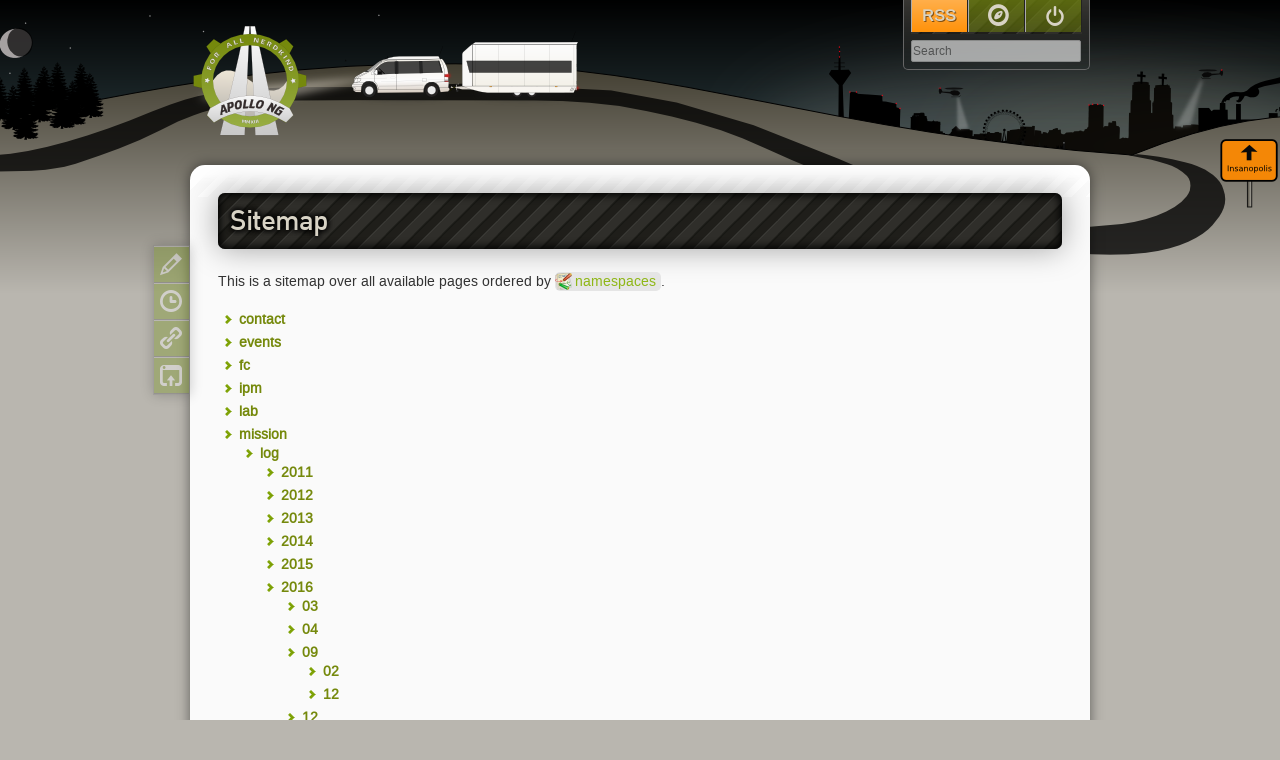

--- FILE ---
content_type: text/html; charset=utf-8
request_url: https://apollo.open-resource.org/mission:log:2016:03:18:harder-soft-unbricking-a-bricked-ubiquiti-unifi-uap-pro-ap?idx=mission%3Alog%3A2016%3A09
body_size: 3334
content:
<!DOCTYPE html>
<html lang="en" dir="ltr" class="no-js">
<head>
    <meta charset="utf-8" />
    <!--[if IE]><meta http-equiv="X-UA-Compatible" content="IE=edge,chrome=1" /><![endif]-->
    <title>Apollo-NG - Harder Soft-Unbricking a Ubiquiti Unifi UAP-Pro AP</title>
        <script>(function(H){H.className=H.className.replace(/\bno-js\b/,'js')})(document.documentElement)</script>
    <meta name="generator" content="DokuWiki"/>
<meta name="robots" content="noindex,nofollow"/>
<link rel="search" type="application/opensearchdescription+xml" href="/lib/exe/opensearch.php" title="Apollo-NG"/>
<link rel="start" href="/"/>
<link rel="contents" href="/mission:log:2016:03:18:harder-soft-unbricking-a-bricked-ubiquiti-unifi-uap-pro-ap?do=index" title="Sitemap"/>
<link rel="manifest" href="/lib/exe/manifest.php"/>
<link rel="alternate" type="application/rss+xml" title="Recent Changes" href="/feed.php"/>
<link rel="alternate" type="application/rss+xml" title="Current namespace" href="/feed.php?mode=list&amp;ns=mission:log:2016:03:18"/>
<link rel="alternate" type="text/html" title="Plain HTML" href="/_export/xhtml/mission:log:2016:03:18:harder-soft-unbricking-a-bricked-ubiquiti-unifi-uap-pro-ap"/>
<link rel="alternate" type="text/plain" title="Wiki Markup" href="/_export/raw/mission:log:2016:03:18:harder-soft-unbricking-a-bricked-ubiquiti-unifi-uap-pro-ap"/>
<link rel="stylesheet" href="/lib/exe/css.php?t=apollo&amp;tseed=2885ca464043712f65aecf010c07a45a"/>
<link rel="stylesheet" type="text/css" href="/lib/plugins/syntaxhighlighter4/dist/theme-rdark.css"/>
<link rel="stylesheet" type="text/css" href="/lib/plugins/syntaxhighlighter4/dist/override.css"/>
<!--[if gte IE 9]><!-->
<script >/*<![CDATA[*/var NS='mission:log:2016:03:18';var JSINFO = {"schedule":{"useMap":1,"defaultCenter":[48.95583,11.54833],"defaultZoom":14},"id":"mission:log:2016:03:18:harder-soft-unbricking-a-bricked-ubiquiti-unifi-uap-pro-ap","namespace":"mission:log:2016:03:18","ACT":"index","useHeadingNavigation":0,"useHeadingContent":0};
/*!]]>*/</script>
<script src="/lib/exe/jquery.php?tseed=f0349b609f9b91a485af8fd8ecd4aea4" defer="defer">/*<![CDATA[*/
/*!]]>*/</script>
<script src="/lib/exe/js.php?t=apollo&amp;tseed=2885ca464043712f65aecf010c07a45a" defer="defer">/*<![CDATA[*/
/*!]]>*/</script>
<script type="text/javascript" src="/lib/plugins/syntaxhighlighter4/dist/syntaxhighlighter.js">/*<![CDATA[*/
/*!]]>*/</script>
<!--<![endif]-->
    <link rel="space-api" href="https://apollo.open-resource.org/api/" />
    <meta name="viewport" content="width=device-width,initial-scale=1" />
        <link rel="shortcut icon" href="https://apollo.open-resource.org/lib/tpl/apollo/images/apollo-badge.png" />
    <link rel="apple-touch-icon" href="https://apollo.open-resource.org/lib/tpl/apollo/images/apollo-badge.png" />
    </head>

<body>
    <!--[if lte IE 7 ]><div id="IE7"><![endif]--><!--[if IE 8 ]><div id="IE8"><![endif]-->
    <div id="dokuwiki__site"><div id="dokuwiki__top"
        class="dokuwiki site mode_index  hasSidebar">

        
<!-- ********** HEADER ********** -->
<div id="dokuwiki__header"><div class="pad group">

    
    <div class="headings group">
        <ul class="a11y skip">
            <li><a href="#dokuwiki__content">skip to content</a></li>
        </ul>

        <h1><a href="/start"  accesskey="h" title="[H]"><img id="logo" src="/lib/tpl/apollo/images/apollo-badge.png" width="120" height="120" /></a></h1>
            </div>

    <div class="tools group">
        <!-- USER TOOLS -->
                    <div id="dokuwiki__usertools">
                <h3 class="a11y">User Tools</h3>
                <ul class='t_min'><li class='rss'><a title='Apollo-NG RSS Feed' href=/mission:log:feed><span>RSS</span></a></li><li><a href="/mission:log:2016:03:18:harder-soft-unbricking-a-bricked-ubiquiti-unifi-uap-pro-ap?do=index"  class="action index" accesskey="x" rel="nofollow" title="Sitemap [X]"><i class='icon' data-icon='&#xF147'></i><span>Sitemap</span></a></li><li><a href="/mission:log:2016:03:18:harder-soft-unbricking-a-bricked-ubiquiti-unifi-uap-pro-ap?do=login&amp;sectok="  class="action login" rel="nofollow" title="Log In"><i class='icon' data-icon='&#xF069'></i><span>Log In</span></a></li></ul>
            </div>
        
        <!-- SITE TOOLS -->
        <div id="dokuwiki__sitetools">
            <h3 class="a11y">Site Tools</h3>
            <form action="/start" method="get" role="search" class="search doku_form" id="dw__search" accept-charset="utf-8"><input type="hidden" name="do" value="search" /><input type="hidden" name="id" value="mission:log:2016:03:18:harder-soft-unbricking-a-bricked-ubiquiti-unifi-uap-pro-ap" /><div class="no"><input name="q" type="text" class="edit" title="[F]" accesskey="f" placeholder="Search" autocomplete="on" id="qsearch__in" value="" /><button value="1" type="submit" title="Search">Search</button><div id="qsearch__out" class="ajax_qsearch JSpopup"></div></div></form>            <div class="mobileTools">
                <form action="/doku.php" method="get" accept-charset="utf-8"><div class="no"><input type="hidden" name="id" value="mission:log:2016:03:18:harder-soft-unbricking-a-bricked-ubiquiti-unifi-uap-pro-ap" /><select name="do" class="edit quickselect" title="Tools"><option value="">Tools</option><optgroup label="Page Tools"><option value="">Show page</option><option value="revisions">Old revisions</option><option value="backlink">Backlinks</option></optgroup><optgroup label="Site Tools"><option value="recent">Recent Changes</option><option value="media">Media Manager</option><option value="index">Sitemap</option></optgroup><optgroup label="User Tools"><option value="register">Register</option><option value="login">Log In</option></optgroup></select><button type="submit">&gt;</button></div></form>            </div>
        </div>

    </div>

    <hr class="a11y" />
</div></div><!-- /header -->

        <div class="wrapper group">

            
            <!-- ********** CONTENT ********** -->
            <div id="dokuwiki__content"><div class="pad group">

                <div id="dokuwiki__page" class="page group">
                        		                                            <!-- wikipage start -->
                    
<h1 class="sectionedit1" id="sitemap">Sitemap</h1>
<div class="level1">

<p>
This is a sitemap over all available pages ordered by <a href="https://www.dokuwiki.org/namespaces" class="interwiki iw_doku" title="https://www.dokuwiki.org/namespaces">namespaces</a>.
</p>

</div>
<div id="index__tree" class="index__tree">
<ul class="idx">
<li class="closed"><div class="li"><a href="/mission:log:2016:03:18:harder-soft-unbricking-a-bricked-ubiquiti-unifi-uap-pro-ap?idx=contact" title="contact" class="idx_dir"rel="nofollow"><strong>contact</strong></a></div></li>
<li class="closed"><div class="li"><a href="/mission:log:2016:03:18:harder-soft-unbricking-a-bricked-ubiquiti-unifi-uap-pro-ap?idx=events" title="events" class="idx_dir"rel="nofollow"><strong>events</strong></a></div></li>
<li class="closed"><div class="li"><a href="/mission:log:2016:03:18:harder-soft-unbricking-a-bricked-ubiquiti-unifi-uap-pro-ap?idx=fc" title="fc" class="idx_dir"rel="nofollow"><strong>fc</strong></a></div></li>
<li class="closed"><div class="li"><a href="/mission:log:2016:03:18:harder-soft-unbricking-a-bricked-ubiquiti-unifi-uap-pro-ap?idx=ipm" title="ipm" class="idx_dir"rel="nofollow"><strong>ipm</strong></a></div></li>
<li class="closed"><div class="li"><a href="/mission:log:2016:03:18:harder-soft-unbricking-a-bricked-ubiquiti-unifi-uap-pro-ap?idx=lab" title="lab" class="idx_dir"rel="nofollow"><strong>lab</strong></a></div></li>
<li class="open"><div class="li"><a href="/mission:log:2016:03:18:harder-soft-unbricking-a-bricked-ubiquiti-unifi-uap-pro-ap?idx=mission" title="mission" class="idx_dir"rel="nofollow"><strong>mission</strong></a></div>
<ul class="idx">
<li class="open"><div class="li"><a href="/mission:log:2016:03:18:harder-soft-unbricking-a-bricked-ubiquiti-unifi-uap-pro-ap?idx=mission%3Alog" title="mission:log" class="idx_dir"rel="nofollow"><strong>log</strong></a></div>
<ul class="idx">
<li class="closed"><div class="li"><a href="/mission:log:2016:03:18:harder-soft-unbricking-a-bricked-ubiquiti-unifi-uap-pro-ap?idx=mission%3Alog%3A2011" title="mission:log:2011" class="idx_dir"rel="nofollow"><strong>2011</strong></a></div></li>
<li class="closed"><div class="li"><a href="/mission:log:2016:03:18:harder-soft-unbricking-a-bricked-ubiquiti-unifi-uap-pro-ap?idx=mission%3Alog%3A2012" title="mission:log:2012" class="idx_dir"rel="nofollow"><strong>2012</strong></a></div></li>
<li class="closed"><div class="li"><a href="/mission:log:2016:03:18:harder-soft-unbricking-a-bricked-ubiquiti-unifi-uap-pro-ap?idx=mission%3Alog%3A2013" title="mission:log:2013" class="idx_dir"rel="nofollow"><strong>2013</strong></a></div></li>
<li class="closed"><div class="li"><a href="/mission:log:2016:03:18:harder-soft-unbricking-a-bricked-ubiquiti-unifi-uap-pro-ap?idx=mission%3Alog%3A2014" title="mission:log:2014" class="idx_dir"rel="nofollow"><strong>2014</strong></a></div></li>
<li class="closed"><div class="li"><a href="/mission:log:2016:03:18:harder-soft-unbricking-a-bricked-ubiquiti-unifi-uap-pro-ap?idx=mission%3Alog%3A2015" title="mission:log:2015" class="idx_dir"rel="nofollow"><strong>2015</strong></a></div></li>
<li class="open"><div class="li"><a href="/mission:log:2016:03:18:harder-soft-unbricking-a-bricked-ubiquiti-unifi-uap-pro-ap?idx=mission%3Alog%3A2016" title="mission:log:2016" class="idx_dir"rel="nofollow"><strong>2016</strong></a></div>
<ul class="idx">
<li class="closed"><div class="li"><a href="/mission:log:2016:03:18:harder-soft-unbricking-a-bricked-ubiquiti-unifi-uap-pro-ap?idx=mission%3Alog%3A2016%3A03" title="mission:log:2016:03" class="idx_dir"rel="nofollow"><strong>03</strong></a></div></li>
<li class="closed"><div class="li"><a href="/mission:log:2016:03:18:harder-soft-unbricking-a-bricked-ubiquiti-unifi-uap-pro-ap?idx=mission%3Alog%3A2016%3A04" title="mission:log:2016:04" class="idx_dir"rel="nofollow"><strong>04</strong></a></div></li>
<li class="open"><div class="li"><a href="/mission:log:2016:03:18:harder-soft-unbricking-a-bricked-ubiquiti-unifi-uap-pro-ap?idx=mission%3Alog%3A2016%3A09" title="mission:log:2016:09" class="idx_dir"rel="nofollow"><strong>09</strong></a></div>
<ul class="idx">
<li class="closed"><div class="li"><a href="/mission:log:2016:03:18:harder-soft-unbricking-a-bricked-ubiquiti-unifi-uap-pro-ap?idx=mission%3Alog%3A2016%3A09%3A02" title="mission:log:2016:09:02" class="idx_dir"rel="nofollow"><strong>02</strong></a></div></li>
<li class="closed"><div class="li"><a href="/mission:log:2016:03:18:harder-soft-unbricking-a-bricked-ubiquiti-unifi-uap-pro-ap?idx=mission%3Alog%3A2016%3A09%3A12" title="mission:log:2016:09:12" class="idx_dir"rel="nofollow"><strong>12</strong></a></div></li>
</ul>
</li>
<li class="closed"><div class="li"><a href="/mission:log:2016:03:18:harder-soft-unbricking-a-bricked-ubiquiti-unifi-uap-pro-ap?idx=mission%3Alog%3A2016%3A12" title="mission:log:2016:12" class="idx_dir"rel="nofollow"><strong>12</strong></a></div></li>
</ul>
</li>
<li class="closed"><div class="li"><a href="/mission:log:2016:03:18:harder-soft-unbricking-a-bricked-ubiquiti-unifi-uap-pro-ap?idx=mission%3Alog%3A2017" title="mission:log:2017" class="idx_dir"rel="nofollow"><strong>2017</strong></a></div></li>
<li class="closed"><div class="li"><a href="/mission:log:2016:03:18:harder-soft-unbricking-a-bricked-ubiquiti-unifi-uap-pro-ap?idx=mission%3Alog%3A2022" title="mission:log:2022" class="idx_dir"rel="nofollow"><strong>2022</strong></a></div></li>
</ul>
</li>
<li class="closed"><div class="li"><a href="/mission:log:2016:03:18:harder-soft-unbricking-a-bricked-ubiquiti-unifi-uap-pro-ap?idx=mission%3Aresources" title="mission:resources" class="idx_dir"rel="nofollow"><strong>resources</strong></a></div></li>
<li class="closed"><div class="li"><a href="/mission:log:2016:03:18:harder-soft-unbricking-a-bricked-ubiquiti-unifi-uap-pro-ap?idx=mission%3Aservices" title="mission:services" class="idx_dir"rel="nofollow"><strong>services</strong></a></div></li>
<li class="closed"><div class="li"><a href="/mission:log:2016:03:18:harder-soft-unbricking-a-bricked-ubiquiti-unifi-uap-pro-ap?idx=mission%3Atech" title="mission:tech" class="idx_dir"rel="nofollow"><strong>tech</strong></a></div></li>
<li class="level2" ><div class="li"><a href="/mission:control" class="wikilink1" title="mission:control" data-wiki-id="mission:control">control</a></div></li>
<li class="level2" ><div class="li"><a href="/mission:log" class="wikilink1" title="mission:log" data-wiki-id="mission:log">log</a></div></li>
<li class="level2" ><div class="li"><a href="/mission:resources" class="wikilink1" title="mission:resources" data-wiki-id="mission:resources">resources</a></div></li>
<li class="level2" ><div class="li"><a href="/mission:start" class="wikilink1" title="mission:start" data-wiki-id="mission:start">start</a></div></li>
<li class="level2" ><div class="li"><a href="/mission:statement" class="wikilink1" title="mission:statement" data-wiki-id="mission:statement">statement</a></div></li>
<li class="level2" ><div class="li"><a href="/mission:tech" class="wikilink1" title="mission:tech" data-wiki-id="mission:tech">tech</a></div></li>
</ul>
</li>
<li class="closed"><div class="li"><a href="/mission:log:2016:03:18:harder-soft-unbricking-a-bricked-ubiquiti-unifi-uap-pro-ap?idx=playground" title="playground" class="idx_dir"rel="nofollow"><strong>playground</strong></a></div></li>
<li class="closed"><div class="li"><a href="/mission:log:2016:03:18:harder-soft-unbricking-a-bricked-ubiquiti-unifi-uap-pro-ap?idx=refnotes" title="refnotes" class="idx_dir"rel="nofollow"><strong>refnotes</strong></a></div></li>
<li class="closed"><div class="li"><a href="/mission:log:2016:03:18:harder-soft-unbricking-a-bricked-ubiquiti-unifi-uap-pro-ap?idx=support" title="support" class="idx_dir"rel="nofollow"><strong>support</strong></a></div></li>
<li class="closed"><div class="li"><a href="/mission:log:2016:03:18:harder-soft-unbricking-a-bricked-ubiquiti-unifi-uap-pro-ap?idx=user" title="user" class="idx_dir"rel="nofollow"><strong>user</strong></a></div></li>
<li class="closed"><div class="li"><a href="/mission:log:2016:03:18:harder-soft-unbricking-a-bricked-ubiquiti-unifi-uap-pro-ap?idx=wiki" title="wiki" class="idx_dir"rel="nofollow"><strong>wiki</strong></a></div></li>
<li class="level1" ><div class="li"><a href="/flight-control-conference" class="wikilink1" title="flight-control-conference" data-wiki-id="flight-control-conference">flight-control-conference</a></div></li>
<li class="level1" ><div class="li"><a href="/license" class="wikilink1" title="license" data-wiki-id="license">license</a></div></li>
<li class="level1" ><div class="li"><a href="/menu" class="wikilink1" title="menu" data-wiki-id="menu">menu</a></div></li>
<li class="level1" ><div class="li"><a href="/motd" class="wikilink1" title="motd" data-wiki-id="motd">motd</a></div></li>
<li class="level1" ><div class="li"><a href="/sidebar" class="wikilink1" title="sidebar" data-wiki-id="sidebar">sidebar</a></div></li>
<li class="level1" ><div class="li"><a href="/start" class="wikilink1" title="start" data-wiki-id="start">start</a></div></li>
</ul>
</div>
<script type='text/javascript'>
syntaxhighlighterConfig = {
  autoLinks: true,
  gutter: true,
  htmlScript: false,
  tabSize: 4,
  smartTabs: true
}
</script>
                    <!-- wikipage stop -->
                        	 	    <!-- BREADCRUMBS -->
                                        <div class="breadcrumbs">
                                                             <div class="trace"><span class="bchead">Trace:</span></div>
                                         </div>
                                     </div>
                            </div></div><!-- /content -->

            <hr class="a11y" />

            <!-- PAGE ACTIONS -->
            <div id="dokuwiki__pagetools">
                <h3 class="a11y">Page Tools</h3>
                <div class="tools">
                    <ul>
                        <li><a href="/mission:log:2016:03:18:harder-soft-unbricking-a-bricked-ubiquiti-unifi-uap-pro-ap?do="  class="action show" accesskey="v" rel="nofollow" title="Show page [V]"><i class='icon' data-icon='&#xF139'></i><span>Show page</span></a></li><li><a href="/mission:log:2016:03:18:harder-soft-unbricking-a-bricked-ubiquiti-unifi-uap-pro-ap?do=revisions"  class="action revs" accesskey="o" rel="nofollow" title="Old revisions [O]"><i class='icon' data-icon='&#xF090'></i><span>Old revisions</span></a></li><li><a href="/mission:log:2016:03:18:harder-soft-unbricking-a-bricked-ubiquiti-unifi-uap-pro-ap?do=backlink"  class="action backlink" rel="nofollow" title="Backlinks"><i class='icon' data-icon='&#xF143'></i><span>Backlinks</span></a></li><li><a href="#dokuwiki__top"  class="action top" accesskey="t" rel="nofollow" title="Back to top [T]"><i class='icon' data-icon='&#xF018'></i><span>Back to top</span></a></li>                    </ul>
                </div>
            </div>

        </div><!-- /wrapper -->

        
<!-- ********** FOOTER ********** -->
<div id="dokuwiki__footer"><div class="pad">
</div></div><!-- /footer -->

    </div></div><!-- /site -->

    <div class="no"><img src="/lib/exe/taskrunner.php?id=mission%3Alog%3A2016%3A03%3A18%3Aharder-soft-unbricking-a-bricked-ubiquiti-unifi-uap-pro-ap&amp;1768662564" width="2" height="1" alt="" /></div>
    <div id="screen__mode" class="no"></div>    <!--[if ( lte IE 7 | IE 8 ) ]></div><![endif]-->
</body>
</html>


--- FILE ---
content_type: text/css; charset=utf-8
request_url: https://apollo.open-resource.org/lib/exe/css.php?t=apollo&tseed=2885ca464043712f65aecf010c07a45a
body_size: 39350
content:
@media screen{a.interwiki{background:transparent url(/lib/images/interwiki.svg) 0 0 no-repeat;background-size:1.2em;padding:0 0 0 1.4em;}a.iw_wp{background-image:url(/lib/images/interwiki/wp.svg);}a.iw_wpfr{background-image:url(/lib/images/interwiki/wpfr.svg);}a.iw_wpde{background-image:url(/lib/images/interwiki/wpde.svg);}a.iw_wpes{background-image:url(/lib/images/interwiki/wpes.svg);}a.iw_wppl{background-image:url(/lib/images/interwiki/wppl.svg);}a.iw_wpjp{background-image:url(/lib/images/interwiki/wpjp.svg);}a.iw_wpmeta{background-image:url(/lib/images/interwiki/wpmeta.svg);}a.iw_doku{background-image:url(/lib/images/interwiki/doku.svg);}a.iw_amazon{background-image:url(/lib/images/interwiki/amazon.svg);}a.iw_amazon_de{background-image:url(/lib/images/interwiki/amazon.de.svg);}a.iw_amazon_uk{background-image:url(/lib/images/interwiki/amazon.uk.svg);}a.iw_paypal{background-image:url(/lib/images/interwiki/paypal.svg);}a.iw_phpfn{background-image:url(/lib/images/interwiki/phpfn.svg);}a.iw_skype{background-image:url(/lib/images/interwiki/skype.svg);}a.iw_google{background-image:url(/lib/images/interwiki/google.svg);}a.iw_user{background-image:url(/lib/images/interwiki/user.svg);}a.iw_callto{background-image:url(/lib/images/interwiki/callto.svg);}a.iw_tel{background-image:url(/lib/images/interwiki/tel.svg);}.mediafile{background:transparent url(/lib/images/fileicons/svg/file.svg) 0 1px no-repeat;background-size:1.2em;padding-left:1.5em;}.mf_svg{background-image:url(/lib/images/fileicons/svg/svg.svg);}.mf_jpg{background-image:url(/lib/images/fileicons/svg/jpg.svg);}.mf_doc{background-image:url(/lib/images/fileicons/svg/doc.svg);}.mf_xml{background-image:url(/lib/images/fileicons/svg/xml.svg);}.mf_pptx{background-image:url(/lib/images/fileicons/svg/pptx.svg);}.mf_mp3{background-image:url(/lib/images/fileicons/svg/mp3.svg);}.mf_ico{background-image:url(/lib/images/fileicons/svg/ico.svg);}.mf_file{background-image:url(/lib/images/fileicons/svg/file.svg);}.mf_rb{background-image:url(/lib/images/fileicons/svg/rb.svg);}.mf_ppt{background-image:url(/lib/images/fileicons/svg/ppt.svg);}.mf_png{background-image:url(/lib/images/fileicons/svg/png.svg);}.mf_php{background-image:url(/lib/images/fileicons/svg/php.svg);}.mf_c{background-image:url(/lib/images/fileicons/svg/c.svg);}.mf_java{background-image:url(/lib/images/fileicons/svg/java.svg);}.mf_jpeg{background-image:url(/lib/images/fileicons/svg/jpeg.svg);}.mf_pl{background-image:url(/lib/images/fileicons/svg/pl.svg);}.mf_bash{background-image:url(/lib/images/fileicons/svg/bash.svg);}.mf_h{background-image:url(/lib/images/fileicons/svg/h.svg);}.mf_swf{background-image:url(/lib/images/fileicons/svg/swf.svg);}.mf_py{background-image:url(/lib/images/fileicons/svg/py.svg);}.mf_rpm{background-image:url(/lib/images/fileicons/svg/rpm.svg);}.mf_mp4{background-image:url(/lib/images/fileicons/svg/mp4.svg);}.mf_lua{background-image:url(/lib/images/fileicons/svg/lua.svg);}.mf_rar{background-image:url(/lib/images/fileicons/svg/rar.svg);}.mf_ps{background-image:url(/lib/images/fileicons/svg/ps.svg);}.mf_7z{background-image:url(/lib/images/fileicons/svg/7z.svg);}.mf_bz2{background-image:url(/lib/images/fileicons/svg/bz2.svg);}.mf_odt{background-image:url(/lib/images/fileicons/svg/odt.svg);}.mf_sql{background-image:url(/lib/images/fileicons/svg/sql.svg);}.mf_sh{background-image:url(/lib/images/fileicons/svg/sh.svg);}.mf_json{background-image:url(/lib/images/fileicons/svg/json.svg);}.mf_gif{background-image:url(/lib/images/fileicons/svg/gif.svg);}.mf_conf{background-image:url(/lib/images/fileicons/svg/conf.svg);}.mf_ods{background-image:url(/lib/images/fileicons/svg/ods.svg);}.mf_csh{background-image:url(/lib/images/fileicons/svg/csh.svg);}.mf_html{background-image:url(/lib/images/fileicons/svg/html.svg);}.mf_tgz{background-image:url(/lib/images/fileicons/svg/tgz.svg);}.mf_cpp{background-image:url(/lib/images/fileicons/svg/cpp.svg);}.mf_ogg{background-image:url(/lib/images/fileicons/svg/ogg.svg);}.mf_ogv{background-image:url(/lib/images/fileicons/svg/ogv.svg);}.mf_docx{background-image:url(/lib/images/fileicons/svg/docx.svg);}.mf_zip{background-image:url(/lib/images/fileicons/svg/zip.svg);}.mf_xls{background-image:url(/lib/images/fileicons/svg/xls.svg);}.mf_webm{background-image:url(/lib/images/fileicons/svg/webm.svg);}.mf_txt{background-image:url(/lib/images/fileicons/svg/txt.svg);}.mf_cs{background-image:url(/lib/images/fileicons/svg/cs.svg);}.mf_asm{background-image:url(/lib/images/fileicons/svg/asm.svg);}.mf_pdf{background-image:url(/lib/images/fileicons/svg/pdf.svg);}.mf_tar{background-image:url(/lib/images/fileicons/svg/tar.svg);}.mf_css{background-image:url(/lib/images/fileicons/svg/css.svg);}.mf_htm{background-image:url(/lib/images/fileicons/svg/htm.svg);}.mf_csv{background-image:url(/lib/images/fileicons/svg/csv.svg);}.mf_js{background-image:url(/lib/images/fileicons/svg/js.svg);}.mf_rtf{background-image:url(/lib/images/fileicons/svg/rtf.svg);}.mf_wav{background-image:url(/lib/images/fileicons/svg/wav.svg);}.mf_gz{background-image:url(/lib/images/fileicons/svg/gz.svg);}.mf_xlsx{background-image:url(/lib/images/fileicons/svg/xlsx.svg);}.mf_deb{background-image:url(/lib/images/fileicons/svg/deb.svg);}}@media screen{div.error,div.info,div.success,div.notify{color:#000;background-repeat:no-repeat;background-position:8px 50%;border:1px solid;font-size:90%;margin:0 0 .5em;padding:.4em;padding-left:32px;overflow:hidden;border-radius:5px;}[dir=rtl] div.error,[dir=rtl] div.info,[dir=rtl] div.success,[dir=rtl] div.notify{background-position:99% 50%;padding-left:.4em;padding-right:32px;}div.error{background-color:#fcc;background-image:url(/lib/styles/../images/error.png);border-color:#ebb;}div.info{background-color:#ccf;background-image:url(/lib/styles/../images/info.png);border-color:#bbe;}div.success{background-color:#cfc;background-image:url(/lib/styles/../images/success.png);border-color:#beb;}div.notify{background-color:#ffc;background-image:url(/lib/styles/../images/notify.png);border-color:#eeb;}.JSpopup,#link__wiz{position:absolute;background-color:#fff;color:#000;z-index:20;overflow:hidden;}#link__wiz .ui-dialog-content{padding-left:0;padding-right:0;}#media__popup_content button.button{border:1px outset;}#media__popup_content button.selected{border-style:inset;}.a11y{position:absolute !important;left:-99999em !important;top:auto !important;width:1px !important;height:1px !important;overflow:hidden !important;}[dir=rtl] .a11y{left:auto !important;right:-99999em !important;}.code .co0{color:#666;font-style:italic;}.code .co4{color:#c00;font-style:italic;}.code .es5{color:#069;font-weight:bold;}.code .es6{color:#093;font-weight:bold;}.code .kw2{color:#000;font-weight:bold;}.code .kw5{color:#008000;}.code .kw6{color:#f08;font-weight:bold;}.code .me0{color:#004000;}.code .nu0{color:#c6c;}.code .re0{color:#00f;}.code .re3{color:#f33;font-weight:bold;}.code .re4{color:#099;}.code .re5{color:#603;}.code .re7{color:#911;}.code .re8{color:#00b000;}.code .sc-2{color:#404040;}.code .sy3{color:#000040;}.code .br0,.code .sy0{color:#6c6;}.code .co1,.code .coMULTI,.code .sc-1{color:#808080;font-style:italic;}.code .co2,.code .sy1{color:#393;}.code .co3,.code .sy4{color:#008080;}.code .es0,.code .es1,.code .esHARD{color:#009;font-weight:bold;}.code .es2,.code .es3,.code .es4{color:#609;font-weight:bold;}.code .kw1,.code .kw8{color:#b1b100;}.code .kw10,.code .kw11,.code .kw12,.code .kw9{color:#039;font-weight:bold;}.code .kw13,.code .kw14,.code .kw15,.code .kw16,.code .me1,.code .me2{color:#060;}.code .kw3,.code .kw7,.code .sy2{color:#006;}.code .kw4,.code .re2{color:#933;}.code .re1,.code .st0,.code .st_h{color:#f00;}.code li,.code .li1{font-weight:normal;vertical-align:top;}.code .ln-xtra{background-color:#ffc;}.ui-helper-hidden{display:none;}.ui-helper-hidden-accessible{border:0;clip:rect(0 0 0 0);height:1px;margin:-1px;overflow:hidden;padding:0;position:absolute;width:1px;}.ui-helper-reset{margin:0;padding:0;border:0;outline:0;line-height:1.3;text-decoration:none;font-size:100%;list-style:none;}.ui-helper-clearfix:before,.ui-helper-clearfix:after{content:"";display:table;border-collapse:collapse;}.ui-helper-clearfix:after{clear:both;}.ui-helper-zfix{width:100%;height:100%;top:0;left:0;position:absolute;opacity:0;-ms-filter:"alpha(opacity=0)";}.ui-front{z-index:100;}.ui-state-disabled{cursor:default !important;pointer-events:none;}.ui-icon{display:inline-block;vertical-align:middle;margin-top:-0.25em;position:relative;text-indent:-99999px;overflow:hidden;background-repeat:no-repeat;}.ui-widget-icon-block{left:50%;margin-left:-8px;display:block;}.ui-widget-overlay{position:fixed;top:0;left:0;width:100%;height:100%;}.ui-accordion .ui-accordion-header{display:block;cursor:pointer;position:relative;margin:2px 0 0 0;padding:.5em .5em .5em .7em;font-size:100%;}.ui-accordion .ui-accordion-content{padding:1em 2.2em;border-top:0;overflow:auto;}.ui-autocomplete{position:absolute;top:0;left:0;cursor:default;}.ui-menu{list-style:none;padding:0;margin:0;display:block;outline:0;}.ui-menu .ui-menu{position:absolute;}.ui-menu .ui-menu-item{margin:0;cursor:pointer;list-style-image:url("[data-uri]");}.ui-menu .ui-menu-item-wrapper{position:relative;padding:3px 1em 3px .4em;}.ui-menu .ui-menu-divider{margin:5px 0;height:0;font-size:0;line-height:0;border-width:1px 0 0 0;}.ui-menu .ui-state-focus,.ui-menu .ui-state-active{margin:-1px;}.ui-menu-icons{position:relative;}.ui-menu-icons .ui-menu-item-wrapper{padding-left:2em;}.ui-menu .ui-icon{position:absolute;top:0;bottom:0;left:.2em;margin:auto 0;}.ui-menu .ui-menu-icon{left:auto;right:0;}.ui-button{padding:.4em 1em;display:inline-block;position:relative;line-height:normal;margin-right:.1em;cursor:pointer;vertical-align:middle;text-align:center;-webkit-user-select:none;-moz-user-select:none;-ms-user-select:none;user-select:none;overflow:visible;}.ui-button,.ui-button:link,.ui-button:visited,.ui-button:hover,.ui-button:active{text-decoration:none;}.ui-button-icon-only{width:2em;box-sizing:border-box;text-indent:-9999px;white-space:nowrap;}input.ui-button.ui-button-icon-only{text-indent:0;}.ui-button-icon-only .ui-icon{position:absolute;top:50%;left:50%;margin-top:-8px;margin-left:-8px;}.ui-button.ui-icon-notext .ui-icon{padding:0;width:2.1em;height:2.1em;text-indent:-9999px;white-space:nowrap;}input.ui-button.ui-icon-notext .ui-icon{width:auto;height:auto;text-indent:0;white-space:normal;padding:.4em 1em;}input.ui-button::-moz-focus-inner,button.ui-button::-moz-focus-inner{border:0;padding:0;}.ui-controlgroup{vertical-align:middle;display:inline-block;}.ui-controlgroup > .ui-controlgroup-item{float:left;margin-left:0;margin-right:0;}.ui-controlgroup > .ui-controlgroup-item:focus,.ui-controlgroup > .ui-controlgroup-item.ui-visual-focus{z-index:9999;}.ui-controlgroup-vertical > .ui-controlgroup-item{display:block;float:none;width:100%;margin-top:0;margin-bottom:0;text-align:left;}.ui-controlgroup-vertical .ui-controlgroup-item{box-sizing:border-box;}.ui-controlgroup .ui-controlgroup-label{padding:.4em 1em;}.ui-controlgroup .ui-controlgroup-label span{font-size:80%;}.ui-controlgroup-horizontal .ui-controlgroup-label + .ui-controlgroup-item{border-left:none;}.ui-controlgroup-vertical .ui-controlgroup-label + .ui-controlgroup-item{border-top:none;}.ui-controlgroup-horizontal .ui-controlgroup-label.ui-widget-content{border-right:none;}.ui-controlgroup-vertical .ui-controlgroup-label.ui-widget-content{border-bottom:none;}.ui-controlgroup-vertical .ui-spinner-input{width:75%;width:calc(97.6%);}.ui-controlgroup-vertical .ui-spinner .ui-spinner-up{border-top-style:solid;}.ui-checkboxradio-label .ui-icon-background{box-shadow:inset 1px 1px 1px #ccc;border-radius:.12em;border:none;}.ui-checkboxradio-radio-label .ui-icon-background{width:16px;height:16px;border-radius:1em;overflow:visible;border:none;}.ui-checkboxradio-radio-label.ui-checkboxradio-checked .ui-icon,.ui-checkboxradio-radio-label.ui-checkboxradio-checked:hover .ui-icon{background-image:none;width:8px;height:8px;border-width:4px;border-style:solid;}.ui-checkboxradio-disabled{pointer-events:none;}.ui-datepicker{width:17em;padding:.2em .2em 0;display:none;}.ui-datepicker .ui-datepicker-header{position:relative;padding:.2em 0;}.ui-datepicker .ui-datepicker-prev,.ui-datepicker .ui-datepicker-next{position:absolute;top:2px;width:1.8em;height:1.8em;}.ui-datepicker .ui-datepicker-prev-hover,.ui-datepicker .ui-datepicker-next-hover{top:1px;}.ui-datepicker .ui-datepicker-prev{left:2px;}.ui-datepicker .ui-datepicker-next{right:2px;}.ui-datepicker .ui-datepicker-prev-hover{left:1px;}.ui-datepicker .ui-datepicker-next-hover{right:1px;}.ui-datepicker .ui-datepicker-prev span,.ui-datepicker .ui-datepicker-next span{display:block;position:absolute;left:50%;margin-left:-8px;top:50%;margin-top:-8px;}.ui-datepicker .ui-datepicker-title{margin:0 2.3em;line-height:1.8em;text-align:center;}.ui-datepicker .ui-datepicker-title select{font-size:1em;margin:1px 0;}.ui-datepicker select.ui-datepicker-month,.ui-datepicker select.ui-datepicker-year{width:45%;}.ui-datepicker table{width:100%;font-size:.9em;border-collapse:collapse;margin:0 0 .4em;}.ui-datepicker th{padding:.7em .3em;text-align:center;font-weight:bold;border:0;}.ui-datepicker td{border:0;padding:1px;}.ui-datepicker td span,.ui-datepicker td a{display:block;padding:.2em;text-align:right;text-decoration:none;}.ui-datepicker .ui-datepicker-buttonpane{background-image:none;margin:.7em 0 0 0;padding:0 .2em;border-left:0;border-right:0;border-bottom:0;}.ui-datepicker .ui-datepicker-buttonpane button{float:right;margin:.5em .2em .4em;cursor:pointer;padding:.2em .6em .3em .6em;width:auto;overflow:visible;}.ui-datepicker .ui-datepicker-buttonpane button.ui-datepicker-current{float:left;}.ui-datepicker.ui-datepicker-multi{width:auto;}.ui-datepicker-multi .ui-datepicker-group{float:left;}.ui-datepicker-multi .ui-datepicker-group table{width:95%;margin:0 auto .4em;}.ui-datepicker-multi-2 .ui-datepicker-group{width:50%;}.ui-datepicker-multi-3 .ui-datepicker-group{width:33.3%;}.ui-datepicker-multi-4 .ui-datepicker-group{width:25%;}.ui-datepicker-multi .ui-datepicker-group-last .ui-datepicker-header,.ui-datepicker-multi .ui-datepicker-group-middle .ui-datepicker-header{border-left-width:0;}.ui-datepicker-multi .ui-datepicker-buttonpane{clear:left;}.ui-datepicker-row-break{clear:both;width:100%;font-size:0;}.ui-datepicker-rtl{direction:rtl;}.ui-datepicker-rtl .ui-datepicker-prev{right:2px;left:auto;}.ui-datepicker-rtl .ui-datepicker-next{left:2px;right:auto;}.ui-datepicker-rtl .ui-datepicker-prev:hover{right:1px;left:auto;}.ui-datepicker-rtl .ui-datepicker-next:hover{left:1px;right:auto;}.ui-datepicker-rtl .ui-datepicker-buttonpane{clear:right;}.ui-datepicker-rtl .ui-datepicker-buttonpane button{float:left;}.ui-datepicker-rtl .ui-datepicker-buttonpane button.ui-datepicker-current,.ui-datepicker-rtl .ui-datepicker-group{float:right;}.ui-datepicker-rtl .ui-datepicker-group-last .ui-datepicker-header,.ui-datepicker-rtl .ui-datepicker-group-middle .ui-datepicker-header{border-right-width:0;border-left-width:1px;}.ui-datepicker .ui-icon{display:block;text-indent:-99999px;overflow:hidden;background-repeat:no-repeat;left:.5em;top:.3em;}.ui-dialog{position:absolute;top:0;left:0;padding:.2em;outline:0;}.ui-dialog .ui-dialog-titlebar{padding:.4em 1em;position:relative;}.ui-dialog .ui-dialog-title{float:left;margin:.1em 0;white-space:nowrap;width:90%;overflow:hidden;text-overflow:ellipsis;}.ui-dialog .ui-dialog-titlebar-close{position:absolute;right:.3em;top:50%;width:20px;margin:-10px 0 0 0;padding:1px;height:20px;}.ui-dialog .ui-dialog-content{position:relative;border:0;padding:.5em 1em;background:none;overflow:auto;}.ui-dialog .ui-dialog-buttonpane{text-align:left;border-width:1px 0 0 0;background-image:none;margin-top:.5em;padding:.3em 1em .5em .4em;}.ui-dialog .ui-dialog-buttonpane .ui-dialog-buttonset{float:right;}.ui-dialog .ui-dialog-buttonpane button{margin:.5em .4em .5em 0;cursor:pointer;}.ui-dialog .ui-resizable-n{height:2px;top:0;}.ui-dialog .ui-resizable-e{width:2px;right:0;}.ui-dialog .ui-resizable-s{height:2px;bottom:0;}.ui-dialog .ui-resizable-w{width:2px;left:0;}.ui-dialog .ui-resizable-se,.ui-dialog .ui-resizable-sw,.ui-dialog .ui-resizable-ne,.ui-dialog .ui-resizable-nw{width:7px;height:7px;}.ui-dialog .ui-resizable-se{right:0;bottom:0;}.ui-dialog .ui-resizable-sw{left:0;bottom:0;}.ui-dialog .ui-resizable-ne{right:0;top:0;}.ui-dialog .ui-resizable-nw{left:0;top:0;}.ui-draggable .ui-dialog-titlebar{cursor:move;}.ui-draggable-handle{-ms-touch-action:none;touch-action:none;}.ui-resizable{position:relative;}.ui-resizable-handle{position:absolute;font-size:.1px;display:block;-ms-touch-action:none;touch-action:none;}.ui-resizable-disabled .ui-resizable-handle,.ui-resizable-autohide .ui-resizable-handle{display:none;}.ui-resizable-n{cursor:n-resize;height:7px;width:100%;top:-5px;left:0;}.ui-resizable-s{cursor:s-resize;height:7px;width:100%;bottom:-5px;left:0;}.ui-resizable-e{cursor:e-resize;width:7px;right:-5px;top:0;height:100%;}.ui-resizable-w{cursor:w-resize;width:7px;left:-5px;top:0;height:100%;}.ui-resizable-se{cursor:se-resize;width:12px;height:12px;right:1px;bottom:1px;}.ui-resizable-sw{cursor:sw-resize;width:9px;height:9px;left:-5px;bottom:-5px;}.ui-resizable-nw{cursor:nw-resize;width:9px;height:9px;left:-5px;top:-5px;}.ui-resizable-ne{cursor:ne-resize;width:9px;height:9px;right:-5px;top:-5px;}.ui-progressbar{height:2em;text-align:left;overflow:hidden;}.ui-progressbar .ui-progressbar-value{margin:-1px;height:100%;}.ui-progressbar .ui-progressbar-overlay{background:url("[data-uri]");height:100%;-ms-filter:"alpha(opacity=25)";opacity:0.25;}.ui-progressbar-indeterminate .ui-progressbar-value{background-image:none;}.ui-selectable{-ms-touch-action:none;touch-action:none;}.ui-selectable-helper{position:absolute;z-index:100;border:1px dotted black;}.ui-selectmenu-menu{padding:0;margin:0;position:absolute;top:0;left:0;display:none;}.ui-selectmenu-menu .ui-menu{overflow:auto;overflow-x:hidden;padding-bottom:1px;}.ui-selectmenu-menu .ui-menu .ui-selectmenu-optgroup{font-size:1em;font-weight:bold;line-height:1.5;padding:2px .4em;margin:.5em 0 0 0;height:auto;border:0;}.ui-selectmenu-open{display:block;}.ui-selectmenu-text{display:block;margin-right:20px;overflow:hidden;text-overflow:ellipsis;}.ui-selectmenu-button.ui-button{text-align:left;white-space:nowrap;width:14em;}.ui-selectmenu-icon.ui-icon{float:right;margin-top:0;}.ui-slider{position:relative;text-align:left;}.ui-slider .ui-slider-handle{position:absolute;z-index:2;width:1.2em;height:1.2em;cursor:pointer;-ms-touch-action:none;touch-action:none;}.ui-slider .ui-slider-range{position:absolute;z-index:1;font-size:.7em;display:block;border:0;background-position:0 0;}.ui-slider.ui-state-disabled .ui-slider-handle,.ui-slider.ui-state-disabled .ui-slider-range{filter:inherit;}.ui-slider-horizontal{height:.8em;}.ui-slider-horizontal .ui-slider-handle{top:-0.3em;margin-left:-0.6em;}.ui-slider-horizontal .ui-slider-range{top:0;height:100%;}.ui-slider-horizontal .ui-slider-range-min{left:0;}.ui-slider-horizontal .ui-slider-range-max{right:0;}.ui-slider-vertical{width:.8em;height:100px;}.ui-slider-vertical .ui-slider-handle{left:-0.3em;margin-left:0;margin-bottom:-0.6em;}.ui-slider-vertical .ui-slider-range{left:0;width:100%;}.ui-slider-vertical .ui-slider-range-min{bottom:0;}.ui-slider-vertical .ui-slider-range-max{top:0;}.ui-sortable-handle{-ms-touch-action:none;touch-action:none;}.ui-spinner{position:relative;display:inline-block;overflow:hidden;padding:0;vertical-align:middle;}.ui-spinner-input{border:none;background:none;color:inherit;padding:.222em 0;margin:.2em 0;vertical-align:middle;margin-left:.4em;margin-right:2em;}.ui-spinner-button{width:1.6em;height:50%;font-size:.5em;padding:0;margin:0;text-align:center;position:absolute;cursor:default;display:block;overflow:hidden;right:0;}.ui-spinner a.ui-spinner-button{border-top-style:none;border-bottom-style:none;border-right-style:none;}.ui-spinner-up{top:0;}.ui-spinner-down{bottom:0;}.ui-tabs{position:relative;padding:.2em;}.ui-tabs .ui-tabs-nav{margin:0;padding:.2em .2em 0;}.ui-tabs .ui-tabs-nav li{list-style:none;float:left;position:relative;top:0;margin:1px .2em 0 0;border-bottom-width:0;padding:0;white-space:nowrap;}.ui-tabs .ui-tabs-nav .ui-tabs-anchor{float:left;padding:.5em 1em;text-decoration:none;}.ui-tabs .ui-tabs-nav li.ui-tabs-active{margin-bottom:-1px;padding-bottom:1px;}.ui-tabs .ui-tabs-nav li.ui-tabs-active .ui-tabs-anchor,.ui-tabs .ui-tabs-nav li.ui-state-disabled .ui-tabs-anchor,.ui-tabs .ui-tabs-nav li.ui-tabs-loading .ui-tabs-anchor{cursor:text;}.ui-tabs-collapsible .ui-tabs-nav li.ui-tabs-active .ui-tabs-anchor{cursor:pointer;}.ui-tabs .ui-tabs-panel{display:block;border-width:0;padding:1em 1.4em;background:none;}.ui-tooltip{padding:8px;position:absolute;z-index:9999;max-width:300px;}body .ui-tooltip{border-width:2px;}.ui-widget{font-size:1.1em;}.ui-widget .ui-widget{font-size:1em;}.ui-widget input,.ui-widget select,.ui-widget textarea,.ui-widget button{font-size:1em;}.ui-widget.ui-widget-content{border:1px solid #d3d3d3;}.ui-widget-content{border:1px solid #aaa;background:#fff;color:#222;}.ui-widget-content a{color:#222;}.ui-widget-header{border:1px solid #aaa;background:#ccc url("[data-uri]") 50% 50% repeat-x;color:#222;font-weight:bold;}.ui-widget-header a{color:#222;}.ui-state-default,.ui-widget-content .ui-state-default,.ui-widget-header .ui-state-default,.ui-button,html .ui-button.ui-state-disabled:hover,html .ui-button.ui-state-disabled:active{border:1px solid #d3d3d3;background:#e6e6e6 url("[data-uri]") 50% 50% repeat-x;font-weight:normal;color:#555;}.ui-state-default a,.ui-state-default a:link,.ui-state-default a:visited,a.ui-button,a:link.ui-button,a:visited.ui-button,.ui-button{color:#555;text-decoration:none;}.ui-state-hover,.ui-widget-content .ui-state-hover,.ui-widget-header .ui-state-hover,.ui-state-focus,.ui-widget-content .ui-state-focus,.ui-widget-header .ui-state-focus,.ui-button:hover,.ui-button:focus{border:1px solid #999;background:#dadada url("[data-uri]") 50% 50% repeat-x;font-weight:normal;color:#212121;}.ui-state-hover a,.ui-state-hover a:hover,.ui-state-hover a:link,.ui-state-hover a:visited,.ui-state-focus a,.ui-state-focus a:hover,.ui-state-focus a:link,.ui-state-focus a:visited,a.ui-button:hover,a.ui-button:focus{color:#212121;text-decoration:none;}.ui-visual-focus{box-shadow:0 0 3px 1px #5e9ed6;}.ui-state-active,.ui-widget-content .ui-state-active,.ui-widget-header .ui-state-active,a.ui-button:active,.ui-button:active,.ui-button.ui-state-active:hover{border:1px solid #aaa;background:#fff url("[data-uri]") 50% 50% repeat-x;font-weight:normal;color:#212121;}.ui-icon-background,.ui-state-active .ui-icon-background{border:#aaa;background-color:#212121;}.ui-state-active a,.ui-state-active a:link,.ui-state-active a:visited{color:#212121;text-decoration:none;}.ui-state-highlight,.ui-widget-content .ui-state-highlight,.ui-widget-header .ui-state-highlight{border:1px solid #fcefa1;background:#fbf9ee url("[data-uri]") 50% 50% repeat-x;color:#363636;}.ui-state-checked{border:1px solid #fcefa1;background:#fbf9ee;}.ui-state-highlight a,.ui-widget-content .ui-state-highlight a,.ui-widget-header .ui-state-highlight a{color:#363636;}.ui-state-error,.ui-widget-content .ui-state-error,.ui-widget-header .ui-state-error{border:1px solid #cd0a0a;background:#fef1ec url("[data-uri]") 50% 50% repeat-x;color:#cd0a0a;}.ui-state-error a,.ui-widget-content .ui-state-error a,.ui-widget-header .ui-state-error a{color:#cd0a0a;}.ui-state-error-text,.ui-widget-content .ui-state-error-text,.ui-widget-header .ui-state-error-text{color:#cd0a0a;}.ui-priority-primary,.ui-widget-content .ui-priority-primary,.ui-widget-header .ui-priority-primary{font-weight:bold;}.ui-priority-secondary,.ui-widget-content .ui-priority-secondary,.ui-widget-header .ui-priority-secondary{opacity:.7;-ms-filter:"alpha(opacity=70)";font-weight:normal;}.ui-state-disabled,.ui-widget-content .ui-state-disabled,.ui-widget-header .ui-state-disabled{opacity:.35;-ms-filter:"alpha(opacity=35)";background-image:none;}.ui-state-disabled .ui-icon{-ms-filter:"alpha(opacity=35)";}.ui-icon{width:16px;height:16px;}.ui-icon,.ui-widget-content .ui-icon{background-image:url("/lib/scripts/jquery/jquery-ui-theme/images/ui-icons_222222_256x240.png");}.ui-widget-header .ui-icon{background-image:url("/lib/scripts/jquery/jquery-ui-theme/images/ui-icons_222222_256x240.png");}.ui-state-hover .ui-icon,.ui-state-focus .ui-icon,.ui-button:hover .ui-icon,.ui-button:focus .ui-icon{background-image:url("/lib/scripts/jquery/jquery-ui-theme/images/ui-icons_454545_256x240.png");}.ui-state-active .ui-icon,.ui-button:active .ui-icon{background-image:url("/lib/scripts/jquery/jquery-ui-theme/images/ui-icons_454545_256x240.png");}.ui-state-highlight .ui-icon,.ui-button .ui-state-highlight.ui-icon{background-image:url("/lib/scripts/jquery/jquery-ui-theme/images/ui-icons_2e83ff_256x240.png");}.ui-state-error .ui-icon,.ui-state-error-text .ui-icon{background-image:url("/lib/scripts/jquery/jquery-ui-theme/images/ui-icons_cd0a0a_256x240.png");}.ui-button .ui-icon{background-image:url("/lib/scripts/jquery/jquery-ui-theme/images/ui-icons_888888_256x240.png");}.ui-icon-blank.ui-icon-blank.ui-icon-blank{background-image:none;}.ui-icon-caret-1-n{background-position:0 0;}.ui-icon-caret-1-ne{background-position:-16px 0;}.ui-icon-caret-1-e{background-position:-32px 0;}.ui-icon-caret-1-se{background-position:-48px 0;}.ui-icon-caret-1-s{background-position:-65px 0;}.ui-icon-caret-1-sw{background-position:-80px 0;}.ui-icon-caret-1-w{background-position:-96px 0;}.ui-icon-caret-1-nw{background-position:-112px 0;}.ui-icon-caret-2-n-s{background-position:-128px 0;}.ui-icon-caret-2-e-w{background-position:-144px 0;}.ui-icon-triangle-1-n{background-position:0 -16px;}.ui-icon-triangle-1-ne{background-position:-16px -16px;}.ui-icon-triangle-1-e{background-position:-32px -16px;}.ui-icon-triangle-1-se{background-position:-48px -16px;}.ui-icon-triangle-1-s{background-position:-65px -16px;}.ui-icon-triangle-1-sw{background-position:-80px -16px;}.ui-icon-triangle-1-w{background-position:-96px -16px;}.ui-icon-triangle-1-nw{background-position:-112px -16px;}.ui-icon-triangle-2-n-s{background-position:-128px -16px;}.ui-icon-triangle-2-e-w{background-position:-144px -16px;}.ui-icon-arrow-1-n{background-position:0 -32px;}.ui-icon-arrow-1-ne{background-position:-16px -32px;}.ui-icon-arrow-1-e{background-position:-32px -32px;}.ui-icon-arrow-1-se{background-position:-48px -32px;}.ui-icon-arrow-1-s{background-position:-65px -32px;}.ui-icon-arrow-1-sw{background-position:-80px -32px;}.ui-icon-arrow-1-w{background-position:-96px -32px;}.ui-icon-arrow-1-nw{background-position:-112px -32px;}.ui-icon-arrow-2-n-s{background-position:-128px -32px;}.ui-icon-arrow-2-ne-sw{background-position:-144px -32px;}.ui-icon-arrow-2-e-w{background-position:-160px -32px;}.ui-icon-arrow-2-se-nw{background-position:-176px -32px;}.ui-icon-arrowstop-1-n{background-position:-192px -32px;}.ui-icon-arrowstop-1-e{background-position:-208px -32px;}.ui-icon-arrowstop-1-s{background-position:-224px -32px;}.ui-icon-arrowstop-1-w{background-position:-240px -32px;}.ui-icon-arrowthick-1-n{background-position:1px -48px;}.ui-icon-arrowthick-1-ne{background-position:-16px -48px;}.ui-icon-arrowthick-1-e{background-position:-32px -48px;}.ui-icon-arrowthick-1-se{background-position:-48px -48px;}.ui-icon-arrowthick-1-s{background-position:-64px -48px;}.ui-icon-arrowthick-1-sw{background-position:-80px -48px;}.ui-icon-arrowthick-1-w{background-position:-96px -48px;}.ui-icon-arrowthick-1-nw{background-position:-112px -48px;}.ui-icon-arrowthick-2-n-s{background-position:-128px -48px;}.ui-icon-arrowthick-2-ne-sw{background-position:-144px -48px;}.ui-icon-arrowthick-2-e-w{background-position:-160px -48px;}.ui-icon-arrowthick-2-se-nw{background-position:-176px -48px;}.ui-icon-arrowthickstop-1-n{background-position:-192px -48px;}.ui-icon-arrowthickstop-1-e{background-position:-208px -48px;}.ui-icon-arrowthickstop-1-s{background-position:-224px -48px;}.ui-icon-arrowthickstop-1-w{background-position:-240px -48px;}.ui-icon-arrowreturnthick-1-w{background-position:0 -64px;}.ui-icon-arrowreturnthick-1-n{background-position:-16px -64px;}.ui-icon-arrowreturnthick-1-e{background-position:-32px -64px;}.ui-icon-arrowreturnthick-1-s{background-position:-48px -64px;}.ui-icon-arrowreturn-1-w{background-position:-64px -64px;}.ui-icon-arrowreturn-1-n{background-position:-80px -64px;}.ui-icon-arrowreturn-1-e{background-position:-96px -64px;}.ui-icon-arrowreturn-1-s{background-position:-112px -64px;}.ui-icon-arrowrefresh-1-w{background-position:-128px -64px;}.ui-icon-arrowrefresh-1-n{background-position:-144px -64px;}.ui-icon-arrowrefresh-1-e{background-position:-160px -64px;}.ui-icon-arrowrefresh-1-s{background-position:-176px -64px;}.ui-icon-arrow-4{background-position:0 -80px;}.ui-icon-arrow-4-diag{background-position:-16px -80px;}.ui-icon-extlink{background-position:-32px -80px;}.ui-icon-newwin{background-position:-48px -80px;}.ui-icon-refresh{background-position:-64px -80px;}.ui-icon-shuffle{background-position:-80px -80px;}.ui-icon-transfer-e-w{background-position:-96px -80px;}.ui-icon-transferthick-e-w{background-position:-112px -80px;}.ui-icon-folder-collapsed{background-position:0 -96px;}.ui-icon-folder-open{background-position:-16px -96px;}.ui-icon-document{background-position:-32px -96px;}.ui-icon-document-b{background-position:-48px -96px;}.ui-icon-note{background-position:-64px -96px;}.ui-icon-mail-closed{background-position:-80px -96px;}.ui-icon-mail-open{background-position:-96px -96px;}.ui-icon-suitcase{background-position:-112px -96px;}.ui-icon-comment{background-position:-128px -96px;}.ui-icon-person{background-position:-144px -96px;}.ui-icon-print{background-position:-160px -96px;}.ui-icon-trash{background-position:-176px -96px;}.ui-icon-locked{background-position:-192px -96px;}.ui-icon-unlocked{background-position:-208px -96px;}.ui-icon-bookmark{background-position:-224px -96px;}.ui-icon-tag{background-position:-240px -96px;}.ui-icon-home{background-position:0 -112px;}.ui-icon-flag{background-position:-16px -112px;}.ui-icon-calendar{background-position:-32px -112px;}.ui-icon-cart{background-position:-48px -112px;}.ui-icon-pencil{background-position:-64px -112px;}.ui-icon-clock{background-position:-80px -112px;}.ui-icon-disk{background-position:-96px -112px;}.ui-icon-calculator{background-position:-112px -112px;}.ui-icon-zoomin{background-position:-128px -112px;}.ui-icon-zoomout{background-position:-144px -112px;}.ui-icon-search{background-position:-160px -112px;}.ui-icon-wrench{background-position:-176px -112px;}.ui-icon-gear{background-position:-192px -112px;}.ui-icon-heart{background-position:-208px -112px;}.ui-icon-star{background-position:-224px -112px;}.ui-icon-link{background-position:-240px -112px;}.ui-icon-cancel{background-position:0 -128px;}.ui-icon-plus{background-position:-16px -128px;}.ui-icon-plusthick{background-position:-32px -128px;}.ui-icon-minus{background-position:-48px -128px;}.ui-icon-minusthick{background-position:-64px -128px;}.ui-icon-close{background-position:-80px -128px;}.ui-icon-closethick{background-position:-96px -128px;}.ui-icon-key{background-position:-112px -128px;}.ui-icon-lightbulb{background-position:-128px -128px;}.ui-icon-scissors{background-position:-144px -128px;}.ui-icon-clipboard{background-position:-160px -128px;}.ui-icon-copy{background-position:-176px -128px;}.ui-icon-contact{background-position:-192px -128px;}.ui-icon-image{background-position:-208px -128px;}.ui-icon-video{background-position:-224px -128px;}.ui-icon-script{background-position:-240px -128px;}.ui-icon-alert{background-position:0 -144px;}.ui-icon-info{background-position:-16px -144px;}.ui-icon-notice{background-position:-32px -144px;}.ui-icon-help{background-position:-48px -144px;}.ui-icon-check{background-position:-64px -144px;}.ui-icon-bullet{background-position:-80px -144px;}.ui-icon-radio-on{background-position:-96px -144px;}.ui-icon-radio-off{background-position:-112px -144px;}.ui-icon-pin-w{background-position:-128px -144px;}.ui-icon-pin-s{background-position:-144px -144px;}.ui-icon-play{background-position:0 -160px;}.ui-icon-pause{background-position:-16px -160px;}.ui-icon-seek-next{background-position:-32px -160px;}.ui-icon-seek-prev{background-position:-48px -160px;}.ui-icon-seek-end{background-position:-64px -160px;}.ui-icon-seek-start{background-position:-80px -160px;}.ui-icon-seek-first{background-position:-80px -160px;}.ui-icon-stop{background-position:-96px -160px;}.ui-icon-eject{background-position:-112px -160px;}.ui-icon-volume-off{background-position:-128px -160px;}.ui-icon-volume-on{background-position:-144px -160px;}.ui-icon-power{background-position:0 -176px;}.ui-icon-signal-diag{background-position:-16px -176px;}.ui-icon-signal{background-position:-32px -176px;}.ui-icon-battery-0{background-position:-48px -176px;}.ui-icon-battery-1{background-position:-64px -176px;}.ui-icon-battery-2{background-position:-80px -176px;}.ui-icon-battery-3{background-position:-96px -176px;}.ui-icon-circle-plus{background-position:0 -192px;}.ui-icon-circle-minus{background-position:-16px -192px;}.ui-icon-circle-close{background-position:-32px -192px;}.ui-icon-circle-triangle-e{background-position:-48px -192px;}.ui-icon-circle-triangle-s{background-position:-64px -192px;}.ui-icon-circle-triangle-w{background-position:-80px -192px;}.ui-icon-circle-triangle-n{background-position:-96px -192px;}.ui-icon-circle-arrow-e{background-position:-112px -192px;}.ui-icon-circle-arrow-s{background-position:-128px -192px;}.ui-icon-circle-arrow-w{background-position:-144px -192px;}.ui-icon-circle-arrow-n{background-position:-160px -192px;}.ui-icon-circle-zoomin{background-position:-176px -192px;}.ui-icon-circle-zoomout{background-position:-192px -192px;}.ui-icon-circle-check{background-position:-208px -192px;}.ui-icon-circlesmall-plus{background-position:0 -208px;}.ui-icon-circlesmall-minus{background-position:-16px -208px;}.ui-icon-circlesmall-close{background-position:-32px -208px;}.ui-icon-squaresmall-plus{background-position:-48px -208px;}.ui-icon-squaresmall-minus{background-position:-64px -208px;}.ui-icon-squaresmall-close{background-position:-80px -208px;}.ui-icon-grip-dotted-vertical{background-position:0 -224px;}.ui-icon-grip-dotted-horizontal{background-position:-16px -224px;}.ui-icon-grip-solid-vertical{background-position:-32px -224px;}.ui-icon-grip-solid-horizontal{background-position:-48px -224px;}.ui-icon-gripsmall-diagonal-se{background-position:-64px -224px;}.ui-icon-grip-diagonal-se{background-position:-80px -224px;}.ui-corner-all,.ui-corner-top,.ui-corner-left,.ui-corner-tl{border-top-left-radius:4px;}.ui-corner-all,.ui-corner-top,.ui-corner-right,.ui-corner-tr{border-top-right-radius:4px;}.ui-corner-all,.ui-corner-bottom,.ui-corner-left,.ui-corner-bl{border-bottom-left-radius:4px;}.ui-corner-all,.ui-corner-bottom,.ui-corner-right,.ui-corner-br{border-bottom-right-radius:4px;}.ui-widget-overlay{background:#aaa;opacity:.3;-ms-filter:Alpha(Opacity=30);}.ui-widget-shadow{-webkit-box-shadow:-8px -8px 8px #aaa;box-shadow:-8px -8px 8px #aaa;}#acl__tree{font-size:90%;width:25%;height:300px;float:left;overflow:auto;border:1px solid #ccc;text-align:left;}[dir=rtl] #acl__tree{float:right;text-align:right;}#acl__tree a.cur{background-color:#ff9;font-weight:bold;}#acl__tree ul{list-style-type:none;margin:0;padding:0;}#acl__tree li{padding-left:1em;list-style-image:none;}[dir=rtl] #acl__tree li{padding-left:0;padding-right:1em;}#acl__tree ul img{margin-right:.25em;cursor:pointer;}[dir=rtl] #acl__tree ul img{margin-left:.25em;margin-right:0;}#acl__detail{width:73%;height:300px;float:right;overflow:auto;}[dir=rtl] #acl__detail{float:left;}#acl__detail fieldset{width:90%;}#acl__detail div#acl__user{border:1px solid #ccc;padding:.5em;margin-bottom:.6em;}#acl_manager table.inline{width:100%;margin:0;}#acl_manager table .check{text-align:center;}#acl_manager table .action{text-align:right;}#acl_manager .aclgroup{background:transparent url(/lib/plugins/acl/pix/group.png) 0 1px no-repeat;padding:1px 0 1px 18px;}[dir=rtl] #acl_manager .aclgroup{background:transparent url(/lib/plugins/acl/pix/group.png) right 1px no-repeat;padding:1px 18px 1px 0;}#acl_manager .acluser{background:transparent url(/lib/plugins/acl/pix/user.png) 0 1px no-repeat;padding:1px 0 1px 18px;}[dir=rtl] #acl_manager .acluser{background:transparent url(/lib/plugins/acl/pix/user.png) right 1px no-repeat;padding:1px 18px 1px 0;}#acl_manager .aclpage{background:transparent url(/lib/plugins/acl/pix/page.png) 0 1px no-repeat;padding:1px 0 1px 18px;}[dir=rtl] #acl_manager .aclpage{background:transparent url(/lib/plugins/acl/pix/page.png) right 1px no-repeat;padding:1px 18px 1px 0;}#acl_manager .aclns{background:transparent url(/lib/plugins/acl/pix/ns.png) 0 1px no-repeat;padding:1px 0 1px 18px;}[dir=rtl] #acl_manager .aclns{background:transparent url(/lib/plugins/acl/pix/ns.png) right 1px no-repeat;padding:1px 18px 1px 0;}#acl_manager label.disabled{opacity:.5;cursor:auto;}#acl_manager label{text-align:left;font-weight:normal;display:inline;}#acl_manager table{margin-left:10%;width:80%;}#acl_manager table tr{background-color:inherit;}#acl_manager table tr:hover{background-color:#eee;}.dokuwiki blockquote.blockquote-plugin{border:1px dotted #ccc;background:#eee url([data-uri]) no-repeat .3em .3em;padding:1em;overflow:hidden;margin:1em auto;max-width:90%;}.dokuwiki cite.blockquote-plugin{font-style:italic;}.dokuwiki blockquote.blockquote-plugin cite.blockquote-plugin{text-align:right;display:block;}.dokuwiki blockquote.blockquote-plugin cite.blockquote-plugin:before{content:"—";}.dokuwiki q.blockquote-plugin{border:1px dotted #ccc;background:#eee;quotes:"\0022" "\0022" "\0027" "\0027";}div.dokuwiki div.newentry_form{text-align:center;margin-bottom:1em;}div.dokuwiki #blog__newentry_form input.edit{width:95%;}div.dokuwiki tr.draft,div.dokuwiki div.draft{opacity:0.5;}div.dokuwiki div.autoarchive_selector ul{list-style-type:none;clear:left;margin:0 .5em 0 0;}div.dokuwiki div.autoarchive_selector ul div.li{float:left;margin:0 1em 0 0;}div.dokuwiki div.autoarchive_selector ul ul{float:left;clear:none;}div.dokuwiki div.autoarchive_selector ul ul div.li{margin:0;}img.blog_archive_bar{background-color:#ccc;width:5px;border:0 none;vertical-align:bottom;}div.dokuwiki #plugin_bloglinks__links{text-align:center;clear:both;height:1.5em;}div.dokuwiki .plugin_bloglinks__prev{float:left;}div.dokuwiki .plugin_bloglinks__next{float:right;}.dokuwiki #plugin__captcha_wrapper{clear:left;border:1px solid #ccc;padding:.75em;margin:1em 0;}.dokuwiki #plugin__captcha_wrapper *{vertical-align:middle;}.dokuwiki #plugin__captcha_wrapper img{margin:1px;vertical-align:bottom;border:1px solid #ccc;}.dokuwiki #plugin__captcha_wrapper pre{font-size:70%;font-family:monospace;font-weight:bold;border:none;background-color:#fafafa;color:#333;padding:0;}.dokuwiki #plugin__captcha_wrapper .svg{display:inline-block;background-color:#fafafa;vertical-align:bottom;border:1px solid #ccc;}.dokuwiki #plugin__captcha_wrapper .svg svg{width:100%;height:100%;}.dokuwiki #plugin__captcha_wrapper .svg svg path{fill:#333;}.dokuwiki #plugin__captcha_wrapper .audiolink{display:inline-flex;justify-content:center;align-items:center;margin-left:.5em;margin-right:.5em;border:1px solid #ccc;aspect-ratio:1;}.dokuwiki #plugin__captcha_wrapper .audiolink svg{height:auto;width:auto;flex-grow:1;flex-shrink:1;fill:#75890c;}.dokuwiki #plugin__captcha_wrapper .no{display:none;}.dokuwiki div.cloud{margin-bottom:1em;line-height:145%;}.dokuwiki div.cloud a{padding:0;margin:0 .5em;}.dokuwiki div.cloud a.cloud1{font-size:10px;color:#D3E0F5;}.dokuwiki div.cloud a.cloud2{font-size:12px;color:#AEC4E5;}.dokuwiki div.cloud a.cloud3{font-size:14px;color:#88A9DB;}.dokuwiki div.cloud a.cloud4{font-size:16px;color:#4A7AC2;}.dokuwiki div.cloud a.cloud5{font-size:18px;color:#003F9E;}.dokuwiki div.cloud a.cloud1_tag1{font-size:10px;color:#CEF0D0;}.dokuwiki div.cloud a.cloud2_tag1{font-size:12px;color:#AEE5B1;}.dokuwiki div.cloud a.cloud3_tag1{font-size:14px;color:#88DB8C;}.dokuwiki div.cloud a.cloud4_tag1{font-size:16px;color:#4AC250;}.dokuwiki div.cloud a.cloud5_tag1{font-size:18px;color:#009E08;}.dokuwiki div.cloud a.cloud1_tag2{font-size:10px;color:#F0CED7;}.dokuwiki div.cloud a.cloud2_tag2{font-size:12px;color:#E5AEBC;}.dokuwiki div.cloud a.cloud3_tag2{font-size:14px;color:#DB889D;}.dokuwiki div.cloud a.cloud4_tag2{font-size:16px;color:#C24A68;}.dokuwiki div.cloud a.cloud5_tag2{font-size:18px;color:#9E0028;}.dokuwiki div.cloud{margin-bottom:1em;line-height:145%;}.dokuwiki div.cloud a{padding:0;margin:0 .5ex;}.dokuwiki div.cloud a.cloud1{font-size:70%;color:#97afd3;}.dokuwiki div.cloud a.cloud2{font-size:85%;color:#6590d2;}.dokuwiki div.cloud a.cloud3{font-size:100%;color:#2b70da;}.dokuwiki div.cloud a.cloud4{font-size:115%;color:#1057c1;}.dokuwiki div.cloud a.cloud5{font-size:130%;color:#003F9E;}.dokuwiki div.cloud a.cloud1_tag1{font-size:70%;color:#97d39a;}.dokuwiki div.cloud a.cloud2_tag1{font-size:85%;color:#65d26a;}.dokuwiki div.cloud a.cloud3_tag1{font-size:100%;color:#2bda33;}.dokuwiki div.cloud a.cloud4_tag1{font-size:115%;color:#10c119;}.dokuwiki div.cloud a.cloud5_tag1{font-size:130%;color:#009E08;}.dokuwiki div.cloud a.cloud1_tag2{font-size:70%;color:#d397a6;}.dokuwiki div.cloud a.cloud2_tag2{font-size:85%;color:#d26580;}.dokuwiki div.cloud a.cloud3_tag2{font-size:100%;color:#da2b57;}.dokuwiki div.cloud a.cloud4_tag2{font-size:115%;color:#c1103d;}.dokuwiki div.cloud a.cloud5_tag2{font-size:130%;color:#9E0028;}div.dokuwiki table.columns-plugin{border:0;border-spacing:0;border-collapse:collapse;margin:0;}div.dokuwiki table.columns-plugin td.columns-plugin{border:0;text-align:justify;vertical-align:top;padding:0 .5em;}div.dokuwiki table.columns-plugin td.columns-plugin.first{padding-left:0;}div.dokuwiki table.columns-plugin td.columns-plugin.last{padding-right:0;}div.dokuwiki table.columns-plugin td.columns-plugin.left{text-align:left;}div.dokuwiki table.columns-plugin td.columns-plugin.center{text-align:center;}div.dokuwiki table.columns-plugin td.columns-plugin.right{text-align:right;}div.dokuwiki table.columns-plugin td.columns-plugin.center table{margin-left:auto;margin-right:auto;}div.dokuwiki table.columns-plugin td.columns-plugin.right table{margin-left:auto;margin-right:0;}#config__manager div.success,#config__manager div.error,#config__manager div.info{background-position:.5em;padding:.5em;text-align:center;}#config__manager fieldset{margin:1em;width:auto;margin-bottom:2em;background-color:#eee;color:#333;padding:0 1em;}[dir=rtl] #config__manager fieldset{clear:both;}#config__manager legend{font-size:1.25em;}#config__manager table{margin:1em 0;width:100%;}#config__manager fieldset td{text-align:left;}[dir=rtl] #config__manager fieldset td{text-align:right;}#config__manager fieldset td.value{width:31em;}[dir=rtl] #config__manager label{text-align:right;}[dir=rtl] #config__manager td.value input.checkbox{float:right;padding-left:0;padding-right:.7em;}[dir=rtl] #config__manager td.value label{float:left;}#config__manager td.label{padding:.8em 0 .6em 1em;vertical-align:top;}[dir=rtl] #config__manager td.label{padding:.8em 1em .6em 0;}#config__manager td.label label{clear:left;display:block;}[dir=rtl] #config__manager td.label label{clear:right;}#config__manager td.label img{padding:0 10px;vertical-align:middle;float:right;}[dir=rtl] #config__manager td.label img{float:left;}#config__manager td.label span.outkey{font-size:70%;margin-top:-1.7em;margin-left:-1em;display:block;background-color:#fafafa;color:#666;float:left;padding:0 .1em;position:relative;z-index:1;}[dir=rtl] #config__manager td.label span.outkey{float:right;margin-right:1em;}#config__manager td input.edit{width:30em;}#config__manager td .input{width:30.8em;}#config__manager td textarea.edit{width:27.5em;height:4em;}#config__manager td textarea.edit:focus{height:10em;}#config__manager tr .input,#config__manager tr input,#config__manager tr textarea,#config__manager tr select{background-color:#fff;color:#000;}#config__manager tr.default .input,#config__manager tr.default input,#config__manager tr.default textarea,#config__manager tr.default select,#config__manager .selectiondefault{background-color:#cdf;color:#000;}#config__manager tr.protected .input,#config__manager tr.protected input,#config__manager tr.protected textarea,#config__manager tr.protected select,#config__manager tr.protected .selection{background-color:#fcc !important;color:#000 !important;}#config__manager td.error{background-color:red;color:#000;}#config__manager .selection{width:14.8em;float:left;margin:0 .3em 2px 0;}[dir=rtl] #config__manager .selection{width:14.8em;float:right;margin:0 0 2px .3em;}#config__manager .selection label{float:right;width:14em;font-size:90%;}#config__manager .other{clear:both;padding-top:.5em;}#config__manager .other label{padding-left:2px;font-size:90%;}div.dokuwiki table.inline td.okay{background-color:#afa;text-align:center;}div.dokuwiki table.inline td.notokay{background-color:#fcc;text-align:center;}.doodle4_scrollcontainer{overflow-x:auto;margin-bottom:19.6px;}.doodle__edit{background:url(/lib/plugins/doodle4/../../../lib/images/pencil.png) top right no-repeat;width:20px;height:20px;padding:0 0 0 10px;cursor:pointer;border:0;color:rgba(0,0,0,0);}.doodle__delete{background:url(/lib/plugins/doodle4/../../../lib/images/del.png) top right no-repeat;width:20px;height:20px;padding:0 0 0 10px;cursor:pointer;border:0;color:rgba(0,0,0,0);}#plugin__extensionlightbox{position:fixed;top:0;left:0;width:100%;height:100%;background:url([data-uri]) repeat;text-align:center;cursor:pointer;z-index:9999;}#plugin__extensionlightbox p{text-align:right;color:#fff;margin-right:20px;font-size:12px;}#plugin__extensionlightbox img{box-shadow:0 0 25px #111;max-width:90%;max-height:90%;}#extension__manager ul.tabs li.active a{background-color:#eee;border-bottom:solid 1px #eee;z-index:2;}#extension__manager .panelHeader{background-color:#eee;margin:0 0 10px 0;padding:10px 10px 8px;overflow:hidden;}#extension__manager div.msg{margin:.4em 0 0 0;}#extension__list ul.extensionList{margin-left:0;margin-right:0;padding:0;list-style:none;}#extension__list ul.extensionList li{margin:0 0 .5em;padding:0 0 .5em;color:#333;border-bottom:1px solid #ccc;overflow:hidden;}#extension__list button{margin-bottom:.3em;}#extension__list .legend{position:relative;width:75%;float:left;}#extension__list .legend > div{padding:0 .5em 0 132px;border-right:1px solid #eee;overflow:hidden;}#extension__list .legend div.screenshot{margin-top:4px;margin-left:-132px;max-width:120px;float:left;position:relative;}#extension__list .legend div.screenshot img{width:120px;height:70px;border-radius:5px;box-shadow:2px 2px 2px #666;}#extension__list .legend div.screenshot span{min-height:24px;min-width:24px;position:absolute;left:0;top:0;}#extension__list .legend h2{width:100%;float:right;margin:.2em 0 .5em;font-size:100%;font-weight:normal;border:none;}#extension__list .legend h2 strong{font-size:120%;font-weight:bold;vertical-align:baseline;}#extension__list .legend p{margin:0 0 .6em 0;}#extension__list .legend div.popularity{background-color:#fafafa;border:1px solid silver;height:.4em;margin:0 auto;padding:1px;width:5.5em;position:absolute;right:.5em;top:.2em;}#extension__list .legend div.popularity div{background-color:#ccc;height:100%;}#extension__list .legend div.linkbar{font-size:85%;}#extension__list .legend div.linkbar span.tags{padding-left:18px;background:transparent url([data-uri]) no-repeat 0 0;}#extension__list .legend div.linkbar a.bugs{padding-left:18px;background:transparent url([data-uri]) no-repeat 0 0;}#extension__list .legend a.info{background:transparent url([data-uri]) no-repeat 0 0;border-width:0;height:13px;width:13px;text-indent:-9999px;float:right;margin:.5em 0 0;overflow:hidden;}#extension__list .legend a.info.close{background:transparent url([data-uri]) no-repeat 0 0;}#extension__list .legend dl.details{margin:.4em 0 0 0;font-size:85%;border-top:1px solid #eee;clear:both;}#extension__list .legend dl.details dt{clear:left;float:left;width:25%;margin:0;text-align:right;font-weight:normal;padding:.2em 5px 0 0;font-weight:bold;}#extension__list .legend dl.details dd{margin-left:25%;padding:.2em 0 0 5px;}#extension__list .legend dl.details dd a.donate{padding-left:18px;background:transparent url(/lib/plugins/extension/images/donate.png) left center no-repeat;}[dir=rtl] #extension__list .legend{float:right;}[dir=rtl] #extension__list .legend > div{padding:0 132px 0 .5em;border-left:1px solid #eee;border-right-width:0;}[dir=rtl] #extension__list .legend div.screenshot{margin-left:0;margin-right:-132px;float:right;}[dir=rtl] #extension__list .legend div.screenshot span{left:auto;right:0;}[dir=rtl] #extension__list .legend h2{float:left;}[dir=rtl] #extension__list .legend div.popularity{right:auto;left:.5em;}[dir=rtl] #extension__list .legend div.linkbar span.tags,[dir=rtl] #extension__list .legend dl.details dd a.donate{padding-left:0;padding-right:18px;background-position:top right;}[dir=rtl] #extension__list .legend a.info{float:left;}[dir=rtl] #extension__list .legend dl.details dt{clear:right;float:right;text-align:left;padding-left:5px;padding-right:0;}[dir=rtl] #extension__list .legend dl.details dd{margin-left:0;margin-right:25%;padding-left:0;padding-right:5px;}#extension__list.hasDisplayOptions .enabled,#extension__list.hasDisplayOptions .disabled,#extension__list.hasDisplayOptions .updatable{display:none;}#extension__list.hasDisplayOptions.enabled .enabled,#extension__list.hasDisplayOptions.disabled .disabled,#extension__list.hasDisplayOptions.updatable .updatable{display:block;}#extension__list .enabled div.screenshot span{background:transparent url(/lib/plugins/extension/images/enabled.png) no-repeat 2px 2px;}#extension__list .disabled div.screenshot span{background:transparent url(/lib/plugins/extension/images/disabled.png) no-repeat 2px 2px;}#extension__list .disabled .legend{opacity:0.7;}#extension__manager .actions{padding:0;font-size:95%;width:25%;float:right;text-align:right;}#extension__manager .actions .version{display:block;}#extension__manager .actions p{margin:.2em 0;text-align:center;}#extension__manager .actions p.permerror{margin-left:.4em;text-align:left;padding-left:19px;background:transparent url(/lib/plugins/extension/images/warning.png) center left no-repeat;line-height:18px;font-size:12px;}[dir=rtl] #extension__manager .actions{float:left;text-align:left;}[dir=rtl] #extension__manager .actions p.permerror{margin-left:0;margin-right:.4em;text-align:right;padding-left:0;padding-right:19px;background-position:center right;}#extension__manager form.search{display:block;margin-bottom:2em;}#extension__manager form.search span{font-weight:bold;}#extension__manager form.search input.edit{width:25em;}#extension__manager form.install{text-align:center;display:block;width:60%;}#extension__viewoptions label{margin-left:1em;vertical-align:baseline;}div.plugin_include_content div.tags{margin-bottom:0 !important;}div.plugin_include_content{display:flow-root;margin-bottom:1.4em;}div.dokuwiki div.plugin_include_content div.secedit{float:right;margin-left:1em;margin-top:0;}div.dokuwiki div.inclmeta{border-top:1px dotted #ccc;padding-top:.2em;color:#666;font-size:80%;line-height:1.25;}div.dokuwiki div.inclmeta a.permalink{background:transparent url([data-uri]) 0 1px no-repeat;padding:1px 0 1px 16px;}div.dokuwiki div.inclmeta abbr.published{background:transparent url([data-uri]) 0 1px no-repeat;padding:1px 0 1px 16px;border-bottom:0;}div.dokuwiki div.inclmeta span.author{background:transparent url([data-uri]) 0 1px no-repeat;padding:1px 0 1px 16px;}div.dokuwiki div.inclmeta span.author a.interwiki{background:none;padding:0;}div.dokuwiki div.inclmeta span.comment{background:transparent url([data-uri]) 0 1px no-repeat;padding:1px 0 1px 16px;}div.dokuwiki div.inclmeta div.tags{border-top:0;font-size:100%;float:right;clear:none;}div.dokuwiki p.include_readmore{text-align:right;}#plugin__logviewer form{float:right;}#plugin__logviewer .tabs{margin-bottom:2em;}#plugin__logviewer label{display:block;margin-top:-1em;margin-bottom:1em;}#plugin__logviewer dl{max-height:80vh;overflow:auto;}#plugin__logviewer dl dt{display:flex;}#plugin__logviewer dl dt.hidden{display:none;}#plugin__logviewer dl dt .datetime{flex:0 0 auto;margin-right:1em;}#plugin__logviewer dl dt .log{flex:1 1 auto;}#plugin__logviewer dl dt .log span{display:block;}#plugin__logviewer dl dt .log span.file{font-family:monospace;}#plugin__logviewer dl dd{font-size:80%;white-space:nowrap;font-family:monospace;}.ol-box{box-sizing:border-box;border-radius:2px;border:2px solid #00f;}.ol-mouse-position{top:8px;right:8px;position:absolute;}.ol-scale-line{background:rgba(0,60,136,0.3);border-radius:4px;bottom:8px;left:8px;padding:2px;position:absolute;}.ol-scale-line-inner{border:1px solid #eee;border-top:none;color:#eee;font-size:10px;text-align:center;margin:1px;will-change:contents,width;transition:all .25s;}.ol-scale-bar{position:absolute;bottom:8px;left:8px;}.ol-scale-step-marker{width:1px;height:15px;background-color:#000;float:right;z-Index:10;}.ol-scale-step-text{position:absolute;bottom:-5px;font-size:12px;z-Index:11;color:#000;text-shadow:-2px 0 #fff,0 2px #fff,2px 0 #fff,0 -2px #fff;}.ol-scale-text{position:absolute;font-size:14px;text-align:center;bottom:25px;color:#000;text-shadow:-2px 0 #fff,0 2px #fff,2px 0 #fff,0 -2px #fff;}.ol-scale-singlebar{position:relative;height:10px;z-Index:9;box-sizing:border-box;border:1px solid #000;}.ol-unsupported{display:none;}.ol-unselectable,.ol-viewport{-webkit-touch-callout:none;-webkit-user-select:none;-moz-user-select:none;-ms-user-select:none;user-select:none;-webkit-tap-highlight-color:transparent;}.ol-selectable{-webkit-touch-callout:default;-webkit-user-select:text;-moz-user-select:text;-ms-user-select:text;user-select:text;}.ol-grabbing{cursor:-webkit-grabbing;cursor:-moz-grabbing;cursor:grabbing;}.ol-grab{cursor:move;cursor:-webkit-grab;cursor:-moz-grab;cursor:grab;}.ol-control{position:absolute;background-color:rgba(255,255,255,0.4);border-radius:4px;padding:2px;}.ol-control:hover{background-color:rgba(255,255,255,0.6);}.ol-zoom{top:.5em;left:.5em;}.ol-rotate{top:.5em;right:.5em;transition:opacity .25s linear,visibility 0s linear;}.ol-rotate.ol-hidden{opacity:0;visibility:hidden;transition:opacity .25s linear,visibility 0s linear .25s;}.ol-zoom-extent{top:4.643em;left:.5em;}.ol-full-screen{right:.5em;top:.5em;}.ol-control button{display:block;margin:1px;padding:0;color:#fff;font-size:1.14em;font-weight:700;text-decoration:none;text-align:center;height:1.375em;width:1.375em;line-height:.4em;background-color:rgba(0,60,136,0.5);border:none;border-radius:2px;}.ol-control button::-moz-focus-inner{border:none;padding:0;}.ol-zoom-extent button{line-height:1.4em;}.ol-compass{display:block;font-weight:400;font-size:1.2em;will-change:transform;}.ol-touch .ol-control button{font-size:1.5em;}.ol-touch .ol-zoom-extent{top:5.5em;}.ol-control button:focus,.ol-control button:hover{text-decoration:none;background-color:rgba(0,60,136,0.7);}.ol-zoom .ol-zoom-in{border-radius:2px 2px 0 0;}.ol-zoom .ol-zoom-out{border-radius:0 0 2px 2px;}.ol-attribution{text-align:right;bottom:.5em;right:.5em;max-width:calc(98.7%);}.ol-attribution ul{margin:0;padding:0 .5em;color:#000;text-shadow:0 0 2px #fff;}.ol-attribution li{display:inline;list-style:none;}.ol-attribution li:not(:last-child):after{content:" ";}.ol-attribution img{max-height:2em;max-width:inherit;vertical-align:middle;}.ol-attribution button,.ol-attribution ul{display:inline-block;}.ol-attribution.ol-collapsed ul{display:none;}.ol-attribution:not(.ol-collapsed){background:rgba(255,255,255,0.8);}.ol-attribution.ol-uncollapsible{bottom:0;right:0;border-radius:4px 0 0;}.ol-attribution.ol-uncollapsible img{margin-top:-0.2em;max-height:1.6em;}.ol-attribution.ol-uncollapsible button{display:none;}.ol-zoomslider{top:4.5em;left:.5em;height:200px;}.ol-zoomslider button{position:relative;height:10px;}.ol-touch .ol-zoomslider{top:5.5em;}.ol-overviewmap{left:.5em;bottom:.5em;}.ol-overviewmap.ol-uncollapsible{bottom:0;left:0;border-radius:0 4px 0 0;}.ol-overviewmap .ol-overviewmap-map,.ol-overviewmap button{display:inline-block;}.ol-overviewmap .ol-overviewmap-map{border:1px solid #7b98bc;height:150px;margin:2px;width:150px;}.ol-overviewmap:not(.ol-collapsed) button{bottom:1px;left:2px;position:absolute;}.ol-overviewmap.ol-collapsed .ol-overviewmap-map,.ol-overviewmap.ol-uncollapsible button{display:none;}.ol-overviewmap:not(.ol-collapsed){background:rgba(255,255,255,0.8);}.ol-overviewmap-box{border:2px dotted rgba(0,60,136,0.7);}.ol-overviewmap .ol-overviewmap-box:hover{cursor:move;}div.dokuwiki table.pagelist,div.dokuwiki table.ul{border:0;padding:0;border-spacing:0;margin-bottom:1em;border-collapse:collapse;}div.dokuwiki table.pagelist tr{border-top:1px solid #ccc;border-bottom:1px solid #ccc;}div.dokuwiki table.pagelist th,div.dokuwiki table.pagelist td{padding:1px 1em 1px 0;border:0;}div.dokuwiki table.ul th,div.dokuwiki table.ul td{padding:0 1em 0 0;border:0;}div.dokuwiki table.ul ul{margin:0;}div.dokuwiki table.pagelist th,div.dokuwiki table.ul th{background-color:#eee;color:#666;font-size:90%;}div.dokuwiki table.pagelist td,div.dokuwiki table.ul td{color:#666;font-size:80%;}div.dokuwiki table.pagelist td.page,div.dokuwiki table.ul td.page{font-size:100%;}div.dokuwiki div.refnotes{clear:both;margin:0 0 1em 0;}div.dokuwiki div.refnotes hr{text-align:left;margin-bottom:.2em;}div.dokuwiki div.refnotes div.notes{padding-left:1em;margin-bottom:1em;}div.dokuwiki div.refnotes div.note.reduced{font-size:90%;}div.dokuwiki div.refnotes div.note.small{font-size:75%;}div.dokuwiki div.refnotes div.note.justify{text-align:justify;}div.dokuwiki div.refnotes div.note.left{text-align:left;}.sidebar_inside_left div.insitu-footnote,.sidebar_inside_right div.insitu-footnote,.sidebar_outside_left div.insitu-footnote,.sidebar_outside_right div.insitu-footnote{background:__background_other__;padding:4px;}div.schedule{margin:1em;}div.schedule table{border:0 none;border-spacing:0;}div.schedule table th,div.schedule table th{border:0 none;text-align:center;margin:0;padding:0;}div.schedule table.admin{border-collapse:collapse;border-spacing:0;}div.schedule table.admin tr{border:0 none;text-align:center;vertical-align:middle;margin:0 4px;padding:0 4px;}div.schedule table.admin tr.even{background-color:#DDD;}div.schedule table.admin tr td.name{text-align:right;}div.schedule table.admin tr td.value{text-align:left;font-weight:bold;}div.schedule table.admin tr td input{width:100%;}div.schedule table.admin select{width:100%;}div.schedule table.long{border-collapse:collapse;border-spacing:0;}div.schedule table.long tr.odd{vertical-align:middle;}div.schedule table.long tr.even{vertical-align:middle;background-color:#DDD;}div.schedule table.long tr th,div.schedule table.long tr td{border:0 none;text-align:center;margin:0 4px;padding:0 4px;}div.schedule table.long tr.cat_a td.what{padding-left:20px;background-image:url("/lib/plugins/schedule/images/bul_a.png");background-repeat:no-repeat;}div.schedule table.long tr.cat_b td.what{padding-left:20px;background-image:url("/lib/plugins/schedule/images/bul_b.png");background-repeat:no-repeat;}div.schedule table.long tr.cat_c td.what{padding-left:20px;background-image:url("/lib/plugins/schedule/images/bul_c.png");background-repeat:no-repeat;}div.schedule table.short{margin:auto;border:0 none;border-spacing:0;}div.schedule table.short th,div.schedule table.short td{border:0 none;text-align:center;margin:0;padding:0;width:1em;height:1em;z-index:1;}div.schedule table.short td a{font-weight:bold;}div.schedule table.short td.week{margin:2px 0;color:#888;}div.schedule table.short td.empty{opacity:0.4;}div.schedule table.short td.weekend{background-color:#CCC;}div.schedule table.short td.outofscope{text-decoration:overline line-through underline;background-color:#888;color:#666;}div.schedule table.short td.free{background-color:white;}div.schedule table.short caption{font-weight:bold;text-align:center;}div.schedule table.short caption.scheduleShow{border:2px solid orange;}div.schedule table.short caption.scheduleToday{border:2px solid red;}div.schedule table.short td.cat_a{font-weight:bold;background:url("[data-uri]") repeat;}div.schedule table.short td.cat_b{background:url("[data-uri]") repeat;}div.schedule table.short td.cat_c{background:url("[data-uri]") repeat;}div.schedule table.short td.cat_ab{background:url("[data-uri]") repeat;}div.schedule table.short td.cat_ac{background:url("[data-uri]") repeat;}div.schedule table.short td.cat_bc{background:url("[data-uri]") repeat;}div.schedule table.short td.cat_abc{background:url("[data-uri]") repeat;}div.schedule table.short td.op_1{opacity:1;}div.schedule table.short td.op_2{opacity:1;}div.schedule table.short td.op_3{opacity:1;}div.schedule .popup{position:absolute;top:auto;left:auto;width:auto;height:auto;margin:1em;padding:1em;overflow:visible;z-index:1000;opacity:0.7;background:#EDDB31;color:black;border:1px solid #AE090D;font-weight:bold;}div.bubble img{vertical-align:middle;}div.bubble a,div.bubble a:visited,div.bubble a:hover,div.bubble a:active,div.bubble a:link{display:block;text-decoration:none ! important;font-weight:bold;color:#AE090D ! important;}div.bubble div.date{font-weight:bold;text-align:center;}div.bubble div.odd{background-color:#FDD ! important;padding:0 4px;}div.bubble div.even{background-color:#FE5 ! important;padding:0 4px;}div.schedule table.short caption div div.bubble,div.schedule table.short td div.bubble{position:absolute;z-index:1000;opacity:0.8;background:#EDDB31;color:black;border:1px solid #AE090D;text-align:left;vertical-align:middle;padding:0;font-size:75%;top:auto;overflow:visible;width:16em;height:auto;margin-top:1em;display:none;}div.schedule table.short div.leftBubble{left:-13em;}div.schedule table.short div.rightBubble{left:18em;}div.schedule .showBubbleOnFocus:hover div.bubble,div.schedule .showBubbleOnFocus:focus div.bubble,div.schedule .showBubbleOnFocus:active div.bubble{display:block;}div.schedule table.short td div.bubble a img{opacity:1;}div.schedule table.short div.over{position:absolute;top:auto;left:auto;z-index:900;}div.schedule table.short td div.past{font-weight:bold;color:#FFF;background-color:#444;opacity:0.7;margin:0 0 0 3px !important;}div.schedule table.short td div.scheduleToday{opacity:1;z-index:3;font-weight:bold;margin:-3px -4px 0 0;border:3px solid red;padding:0;color:black;}div.schedule table.short td div.scheduleShow{opacity:1;z-index:3;font-weight:bold;margin:-3px -4px 0 0;border:3px solid orange;padding:0;color:black;}div.schedule table.short td div.mapSelect{z-index:4;font-weight:bold;margin:-3px -4px 0 0;border:3px solid #F0F;padding:0;color:#F0F;}form.scheduleCitiesForm input{width:26em;}div.schedule table.form select,div.schedule table.form input{font-size:100%;}div.scheduleTabForm textarea{width:100%;height:5em;}div.scheduleTabForm input.lat{width:4em;}div.scheduleTabForm input.lon{width:4em;}div.scheduleTabForm input.date{width:6em;}div.scheduleTabForm input.where{width:100%;}div.scheduleTabForm input.hour{width:10em;}div.scheduleTabForm input.repeat{width:2em;}div.scheduleTabForm td.repeat{text-align:left;}div.scheduleTabForm div >*{vertical-align:top;}div.scheduleTabForm p >*{vertical-align:top;}div.scheduleTabForm img.checked{height:16px;background-image:url("/lib/plugins/schedule/images/poi.png");background-size:10px 16px;background-repeat:no-repeat;}div.scheduleTabForm li:hover img.checked{background-image:url("/lib/plugins/schedule/images/poiRed.png");}.ui-accordion .ui-accordion-content{height:auto !important;}.scheduleCitiesForm ul{margin:0 !important;}.scheduleCitiesForm ul li{margin-left:20px;}.scheduleCitiesForm ul img{margin-left:-20px;}.scheduleCitiesForm .ui-widget>*{display:block;}.scheduleCitiesForm div>div{vertical-align:top;display:inline-block;}.scheduleCitiesForm .cities{min-height:4em;max-height:4em;overflow-y:scroll;overflow-x:hidden;border-style:solid;border-color:grey;border-width:1px;padding:1px;}.scheduleCitiesForm .cities li{list-style-type:none;}.scheduleCitiesForm .unknown{background-color:#FDD;}div.schedule table.short div.tabSelect{position:absolute;top:auto;left:auto;z-index:900;margin-top:-16px;width:16px;height:16px;min-width:16px;min-height:16px;background-image:url("/lib/plugins/schedule/images/cat_c.gif");background-size:10px 16px;}.schedule .scheduleMap{width:150px;height:150px;}.schedule div.olControlPanZoom{display:none;}.scheduleScaledMap .scheduleMap{width:200px;height:300px;}.scheduleScaledMap div.olControlPanZoom{opacity:0.2;}div.scheduleMap div.olControlAttribution,div.scheduleMap div.olControlScaleLine{font-family:Verdana;font-size:.5em;right:1px;bottom:1px;}ul.ui-autocomplete{max-height:10em;overflow-y:scroll;overflow-x:hidden;}.poiPinPush{background-image:url("[data-uri]");opacity:0.6;}.poiPinPop{background-image:url("[data-uri]");background-size:10px 16px;}.poiPinLight{background-image:url("[data-uri]");opacity:0.3;}.scheduleAddresse{width:16em;max-width:16em;min-height:8em;text-align:left;}.proposal{border-width:2px;border-style:solid none;border-color:orange;}div.scheduleTabForm div.warningPlace{display:inline-block;}div.scheduleTabForm div.warning{width:16px;height:16px;}div.schedule table.long tr.proposal,div.scheduleTabForm div.warning,div.scheduleTabForm a.warning,div.scheduleTabForm input.warning,div.scheduleTabForm ul.warning{background-image:url("/lib/plugins/schedule/images/warning.png") !important;background-repeat:no-repeat !important;}div.scheduleTabForm input.warning{border:2px solid yellow !important;background-position:right center !important;}div.scheduleAddresse.poiAdrLight{background-color:#DDD;}#plugin__styling button.primary{font-weight:bold;}[dir=rtl] #plugin__styling table input{text-align:right;}#plugin__styling_loader{display:none;}.dokuwiki div.tags,.dokuwiki div.tagstop{font-size:95%;text-align:right;}.dokuwiki div.tags{border-top:2px dotted #ccc;clear:both;margin-bottom:1.4em;}.dokuwiki div.tagstop{border-bottom:2px dotted #ccc;margin-top:-1.3em;margin-bottom:.4em;}.dokuwiki div.tags span,.dokuwiki div.tagstop span{background:transparent url([data-uri]) 0 2px no-repeat;padding:1px 0 1px 17px;}.dokuwiki form.plugin__tag_search label.plus,.dokuwiki form.plugin__tag_search label.minus{display:block;}.__anchor{display:none;margin-left:.3em;cursor:pointer;}.__anchor_icon{vertical-align:middle;}#plugin__upgrade{margin:0 auto;height:20em;overflow:auto;}#plugin__upgrade .log-error::before{content:"✗ ";color:#f00;}#plugin__upgrade .log-warning::before{content:"⚠ ";color:#f90;}#plugin__upgrade .log-notice::before{content:"☛ ";color:#ccc;}#plugin__upgrade_form{display:block;overflow:auto;margin:1em;font-size:120%;}#plugin__upgrade_careful{float:right;text-align:right;margin-right:1em;color:red;}#plugin__upgrade_form{clear:right;}#plugin__upgrade_form button{float:right;margin-left:.5em;}#plugin__upgrade_form button.careful{opacity:0.5;}#plugin__upgrade_meter{height:20px;position:relative;margin:3em 1em 1em 1em;}#plugin__upgrade_meter ol{margin:0;padding:0;display:block;height:100%;border-radius:10px;background-color:#ddd;position:relative;list-style:none;}#plugin__upgrade_meter ol li{float:left;margin:0;padding:0;text-align:right;width:19%;position:relative;border-radius:10px;}#plugin__upgrade_meter ol li span{right:-0.5em;display:block;text-align:center;}#plugin__upgrade_meter ol li .step{top:-0.4em;padding:.2em 0;border:3px solid #ddd;z-index:99;font-size:1.25em;color:#ddd;width:1.5em;font-weight:700;position:absolute;background-color:#fff;border-radius:50%;}#plugin__upgrade_meter ol li .stage{color:#fff;font-weight:700;}#plugin__upgrade_meter ol li.active{height:20px;background:#aaa;}#plugin__upgrade_meter ol li.active span.stage{color:#000;}#plugin__upgrade_meter ol li.active span.step{color:#000;border:3px solid #75890c;}#user__manager tr.disabled{color:#6f6f6f;background:#e4e4e4;}#user__manager tr.user_info{vertical-align:top;}#user__manager div.edit_user{width:46%;float:left;}#user__manager table{margin-bottom:1em;}#user__manager ul.notes{padding-left:0;padding-right:1.4em;}#user__manager button[disabled]{color:#ccc !important;border-color:#ccc !important;}#user__manager .import_users{margin-top:1.4em;}#user__manager .import_failures{margin-top:1.4em;}#user__manager .import_failures td.lineno{text-align:center;}.dokuwiki .wrap_box{background:#eee;color:#333;}.dokuwiki div.wrap_box,.dokuwiki div.wrap_danger,.dokuwiki div.wrap_warning,.dokuwiki div.wrap_caution,.dokuwiki div.wrap_notice,.dokuwiki div.wrap_safety{padding:1em 1em .5em;margin-bottom:1.5em;overflow:hidden;}.dokuwiki span.wrap_box,.dokuwiki span.wrap_danger,.dokuwiki span.wrap_warning,.dokuwiki span.wrap_caution,.dokuwiki span.wrap_notice,.dokuwiki span.wrap_safety{padding:0 .3em;}.dokuwiki div.wrap_info,.dokuwiki div.wrap_important,.dokuwiki div.wrap_alert,.dokuwiki div.wrap_tip,.dokuwiki div.wrap_help,.dokuwiki div.wrap_todo,.dokuwiki div.wrap_download{padding:1em 1em .5em 70px;margin-bottom:1.5em;min-height:68px;background-position:10px 50%;background-repeat:no-repeat;color:inherit;overflow:hidden;}.dokuwiki span.wrap_info,.dokuwiki span.wrap_important,.dokuwiki span.wrap_alert,.dokuwiki span.wrap_tip,.dokuwiki span.wrap_help,.dokuwiki span.wrap_todo,.dokuwiki span.wrap_download{padding:0 2px 0 20px;min-height:20px;background-position:2px 50%;background-repeat:no-repeat;color:inherit;}.dokuwiki [dir=rtl] div.wrap_info,.dokuwiki [dir=rtl] div.wrap_important,.dokuwiki [dir=rtl] div.wrap_alert,.dokuwiki [dir=rtl] div.wrap_tip,.dokuwiki [dir=rtl] div.wrap_help,.dokuwiki [dir=rtl] div.wrap_todo,.dokuwiki [dir=rtl] div.wrap_download{padding:1em 60px .5em 1em;background-position:right 50%;}.dokuwiki [dir=rtl] span.wrap_info,.dokuwiki [dir=rtl] span.wrap_important,.dokuwiki [dir=rtl] span.wrap_alert,.dokuwiki [dir=rtl] span.wrap_tip,.dokuwiki [dir=rtl] span.wrap_help,.dokuwiki [dir=rtl] span.wrap_todo,.dokuwiki [dir=rtl] span.wrap_download{padding:0 18px 0 2px;background-position:right 50%;}.dokuwiki .wrap_info{background-color:#d1d7df;}.dokuwiki .wrap__dark.wrap_info{background-color:#343e4a;}.dokuwiki div.wrap_info{background-image:url(/lib/plugins/wrap/images/note/48/info.png);}.dokuwiki span.wrap_info{background-image:url(/lib/plugins/wrap/images/note/16/info.png);}.dokuwiki .wrap_important{background-color:#ffd39f;}.dokuwiki .wrap__dark.wrap_important{background-color:#6c3b00;}.dokuwiki div.wrap_important{background-image:url(/lib/plugins/wrap/images/note/48/important.png);}.dokuwiki span.wrap_important{background-image:url(/lib/plugins/wrap/images/note/16/important.png);}.dokuwiki .wrap_alert{background-color:#ffbcaf;}.dokuwiki .wrap__dark.wrap_alert{background-color:#6b1100;}.dokuwiki div.wrap_alert{background-image:url(/lib/plugins/wrap/images/note/48/alert.png);}.dokuwiki span.wrap_alert{background-image:url(/lib/plugins/wrap/images/note/16/alert.png);}.dokuwiki .wrap_tip{background-color:#fff79f;}.dokuwiki .wrap__dark.wrap_tip{background-color:#4a4400;}.dokuwiki div.wrap_tip{background-image:url(/lib/plugins/wrap/images/note/48/tip.png);}.dokuwiki span.wrap_tip{background-image:url(/lib/plugins/wrap/images/note/16/tip.png);}.dokuwiki .wrap_help{background-color:#dcc2ef;}.dokuwiki .wrap__dark.wrap_help{background-color:#3c1757;}.dokuwiki div.wrap_help{background-image:url(/lib/plugins/wrap/images/note/48/help.png);}.dokuwiki span.wrap_help{background-image:url(/lib/plugins/wrap/images/note/16/help.png);}.dokuwiki .wrap_todo{background-color:#c2efdd;}.dokuwiki .wrap__dark.wrap_todo{background-color:#17573e;}.dokuwiki div.wrap_todo{background-image:url(/lib/plugins/wrap/images/note/48/todo.png);}.dokuwiki span.wrap_todo{background-image:url(/lib/plugins/wrap/images/note/16/todo.png);}.dokuwiki .wrap_download{background-color:#d6efc2;}.dokuwiki .wrap__dark.wrap_download{background-color:#345717;}.dokuwiki div.wrap_download{background-image:url(/lib/plugins/wrap/images/note/48/download.png);}.dokuwiki span.wrap_download{background-image:url(/lib/plugins/wrap/images/note/16/download.png);}.dokuwiki .wrap_danger{background-color:#c00;color:#fff;}.dokuwiki .wrap_warning{background-color:#f60;color:#000;}.dokuwiki .wrap_caution{background-color:#ff0;color:#000;}.dokuwiki .wrap_notice{background-color:#06f;color:#fff;}.dokuwiki .wrap_safety{background-color:#090;color:#fff;}.dokuwiki .wrap_danger *,.dokuwiki .wrap_warning *,.dokuwiki .wrap_caution *,.dokuwiki .wrap_notice *,.dokuwiki .wrap_safety *{color:inherit !important;}.dokuwiki .wrap_hi{background-color:#ff9;overflow:hidden;}.dokuwiki .wrap__dark.wrap_hi{background-color:#4e4e0d;}.dokuwiki .wrap_spoiler{background-color:#fafafa !important;color:#fafafa !important;border:1px dotted red;}.dokuwiki .wrap_onlyprint{display:none;}.dokuwiki .plugin_wrap.tabs{margin-bottom:1.4em;}.dokuwiki .wrap_button a:link,.dokuwiki .wrap_button a:visited{background-color:#eee;}.dokuwiki .wrap_button a:link:hover,.dokuwiki .wrap_button a:visited:hover,.dokuwiki .wrap_button a:link:focus,.dokuwiki .wrap_button a:visited:focus,.dokuwiki .wrap_button a:link:active,.dokuwiki .wrap_button a:visited:active{background-color:#ddd;}html{overflow:hidden;overflow-x:none;overflow-y:scroll;}html,body{color:#333;margin:0;padding:0;}body{font:14px Arimo,"Lucida Grande","Lucida Sans Unicode","Lucida Sans",Arial,Verdana,sans-serif;background-color:#b9b6af;background-image:url('/lib/tpl/apollo/images/apollo-head.png');background-repeat:no-repeat;background-position:top center;-webkit-text-size-adjust:100%;}caption,figcaption,summary,legend{padding:0;margin:0 0 .35em;line-height:1.2;}h1,h2,h3,h4,h5,h6{padding:0;line-height:1.2;font-weight:400;letter-spacing:-1px;clear:both;}[dir=rtl] h1,[dir=rtl] h2,[dir=rtl] h3,[dir=rtl] h4,[dir=rtl] h5,[dir=rtl] h6{clear:right;}#dokuwiki__page h1{margin-top:6px;margin-bottom:24px;height:56px;line-height:60px;color:#d8d3c5;font-weight:normal;-webkit-border-radius:7px;-moz-border-radius:7px;border-radius:7px;background:url('[data-uri]') repeat !important;-moz-box-shadow:0 0 1.1em 0 rgba(0,0,0,0.35),inset 0 0 9px 2px #000;-webkit-box-shadow:0 0 1.5em 0 rgba(0,0,0,0.35),inset 0 0 9px 2px #000;box-shadow:0 0 1.1em 0 rgba(0,0,0,0.35),inset 0 0 9px 2px #000;text-shadow:0 -2px 5px rgba(0,0,0,0.7),2px 0 5px rgba(0,0,0,0.7),0 2px 5px rgba(0,0,0,0.7),-2px 0 5px rgba(0,0,0,0.7);vertical-align:top;padding-left:12px;}h2{position:relative;font-size:1.5em;margin:0 0 .666em;color:#d8d3c5;height:42px;line-height:48px;-webkit-border-radius:7px;border-radius:7px;font-size:2em;padding-left:12px;margin-top:.8182em;margin-bottom:1em;background:url('[data-uri]') repeat !important;-moz-box-shadow:0 0 1.1em 0 rgba(0,0,0,0.35),inset 0 0 9px 0 #000;-webkit-box-shadow:0 0 1.5em 0 rgba(0,0,0,0.35),inset 0 0 9px 0 #000;box-shadow:0 0 1.1em 0 rgba(0,0,0,0.35),inset 0 0 9px 0 #000;text-shadow:0 -2px 5px rgba(0,0,0,0.7),2px 0 5px rgba(0,0,0,0.7),0 2px 5px rgba(0,0,0,0.7),-2px 0 5px rgba(0,0,0,0.7);vertical-align:middle;}h3{font-size:2em;height:42px;line-height:48px;margin-top:.9em;margin-bottom:.3em;color:#555;position:relative;}h4{font-size:1.5em;margin:0 0 1em;}h5{font-size:.875em;margin:0 0 1.1428em;}h6{font-size:.75em;margin:0 0 1.333em;}div.clearer{clear:both;font-size:0;line-height:0;height:0;overflow:hidden;}p,ul,ol,dl,pre,table,hr,blockquote,figure,details,fieldset,address{margin:0 0 1.4em 0;padding:0;}div{margin:0;padding:0;}ul,ol{padding:0 0 0 1.5em;}[dir=rtl] ul,[dir=rtl] ol{padding:0 1.5em 0 0;}li,dd{padding:0;margin:0 0 0 1.5em;}[dir=rtl] li,[dir=rtl] dd{margin:0 1.5em 0 0;}dt{font-weight:bold;margin:0;padding:0;}li ul,li ol,li dl,dl ul,dl ol,dl dl{margin-bottom:0;padding:0;}li li{font-size:100%;}ul{list-style:square outside;}ol{list-style:decimal outside;}ol ol{list-style-type:lower-alpha;}ol ol ol{list-style-type:upper-roman;}ol ol ol ol{list-style-type:upper-alpha;}ol ol ol ol ol{list-style-type:lower-roman;}table{border-collapse:collapse;empty-cells:show;border-spacing:0;border:1px solid #ccc;}caption{caption-side:top;text-align:left;}[dir=rtl] caption{text-align:right;}th,td{padding:.3em .5em;margin:0;vertical-align:top;border:1px solid #ccc;}th{font-weight:bold;background-color:#eee;text-align:left;}[dir=rtl] th{text-align:right;}a{outline:none;}a:link,a:visited{text-decoration:none;color:#75890c;}a:link:hover,a:visited:hover,a:link:focus,a:visited:focus,a:link:active,a:visited:active{text-decoration:underline;}img{border-width:0;vertical-align:middle;color:#666;background-color:transparent;font-style:italic;height:auto;}img,object,embed,iframe,video,audio{max-width:100%;}#IE7 img,#IE8 img{max-width:none;}hr{border-top:solid #ccc;border-bottom:solid #fafafa;border-width:1px 0;height:0;text-align:center;clear:both;}acronym,abbr{cursor:help;border-bottom:1px dotted;font-style:normal;}em acronym,em abbr{font-style:italic;}mark{background-color:#ff9;color:inherit;}pre,code,samp,kbd{font-family:Consolas,"Andale Mono WT","Andale Mono","Bitstream Vera Sans Mono","Nimbus Mono L",Monaco,"Courier New",monospace;font-size:1em;direction:ltr;text-align:left;background-color:#b9b6af;color:#333;box-shadow:inset 0 0 .3em #ccc;border-radius:2px;}pre{overflow:auto;word-wrap:normal;border:1px solid #ccc;border-radius:2px;box-shadow:inset 0 0 .5em #ccc;padding:.7em 1em;}blockquote{padding:0 .5em;border:solid #ccc;border-width:0 0 0 .25em;}[dir=rtl] blockquote{border-width:0 .25em 0 0;}q:before,q:after{content:'';}sub,sup{font-size:.8em;line-height:1;}sub{vertical-align:sub;}sup{vertical-align:super;}small{font-size:.8em;}form{display:inline;margin:0;padding:0;}fieldset{padding:.7em 1em 0;padding:.7rem 1rem;border:1px solid #999;}fieldset > :last-child{margin-bottom:0;}legend{margin:0;padding:0 .1em;}label{vertical-align:middle;cursor:pointer;}input,textarea,button,select,optgroup,option,keygen,output,meter,progress{font:inherit;font-weight:normal;color:#333;background-color:#fff;line-height:normal;margin:0;vertical-align:middle;-moz-box-sizing:border-box;-webkit-box-sizing:border-box;box-sizing:border-box;}optgroup{font-style:italic;font-weight:bold;}option{font-style:normal;font-weight:normal;}input,textarea,select,keygen{border:1px solid #ccc;box-shadow:inset 0 0 1px #eee;border-radius:2px;}input:active,input:focus,textarea:active,textarea:focus,select:active,select:focus,keygen:active,keygen:focus{border-color:#999;}input[type=radio],input[type=checkbox],input[type=image]{padding:0;border-style:none;box-shadow:none;}input[type=submit],input[type=button],input[type=reset],input.button,a.button,button,.qq-upload-button{color:#333;background-color:#eee;background-image:url([data-uri]);background:-moz-linear-gradient(top,#fff 0,#f4f4f4 30%,#eee 99%,#ccc 99%);background:-webkit-linear-gradient(top,#fff 0,#f4f4f4 30%,#eee 99%,#ccc 99%);background:-o-linear-gradient(top,#fff 0,#f4f4f4 30%,#eee 99%,#ccc 99%);background:-ms-linear-gradient(top,#fff 0,#f4f4f4 30%,#eee 99%,#ccc 99%);background:linear-gradient(top,#fff 0,#f4f4f4 30%,#eee 99%,#ccc 99%);border:1px solid #ccc;border-radius:2px;padding:.1em .5em;cursor:pointer;}#IE7 input.button,#IE7 button{line-height:1.4;overflow:visible;}input[type=submit]:hover,input[type=submit]:active,input[type=submit]:focus,input[type=button]:hover,input[type=button]:active,input[type=button]:hover,input[type=reset]:hover,input[type=reset]:active,input[type=reset]:hover,input.button:hover,input.button:active,input.button:focus,a.button:hover,a.button:active,a.button:focus,button:hover,button:active,button:focus,.qq-upload-button:hover{border-color:#999;background-color:#ddd;background-image:url([data-uri]);background:-moz-linear-gradient(top,#fff 0,#f4f4f4 30%,#ddd 99%,#bbb 99%);background:-webkit-linear-gradient(top,#fff 0,#f4f4f4 30%,#ddd 99%,#bbb 99%);background:-o-linear-gradient(top,#fff 0,#f4f4f4 30%,#ddd 99%,#bbb 99%);background:-ms-linear-gradient(top,#fff 0,#f4f4f4 30%,#ddd 99%,#bbb 99%);background:linear-gradient(top,#fff 0,#f4f4f4 30%,#ddd 99%,#bbb 99%);}input::-moz-focus-inner,button::-moz-focus-inner{border:0;padding:0;}input[disabled],button[disabled],select[disabled],textarea[disabled],input[readonly],button[readonly],select[readonly],textarea[readonly]{cursor:auto;opacity:.5;background-color:#eee;}#dokuwiki__detail{padding:1em;}#dokuwiki__detail img{float:left;margin:0 1.5em .5em 0;}[dir=rtl] #dokuwiki__detail div.content img{float:right;margin-right:0;margin-left:1.5em;}#dokuwiki__detail div.img_detail{float:left;}[dir=rtl] #dokuwiki__detail div.content div.img_detail{float:right;}#dokuwiki__detail p.back{clear:both;}html.popup{overflow:auto;}#media__manager{height:100%;overflow:hidden;background:#fafafa;}#mediamgr__aside{width:30%;height:100%;overflow:auto;position:absolute;left:0;border-right:1px solid #ccc;background:#fafafa;}[dir=rtl] #mediamgr__aside{left:auto;right:0;border-right-width:0;border-left:1px solid #ccc;}#mediamgr__aside .pad{padding:.5em;}#mediamgr__content{width:69.7%;height:100%;overflow:auto;position:absolute;right:0;background:#ECEAE6;}[dir=rtl] #mediamgr__content{right:auto;left:0;}#mediamgr__content .pad{padding:.5em;}#media__manager h1,#media__manager h2{font-size:1.5em;margin-bottom:.5em;padding-bottom:.2em;border-bottom:1px solid #ccc;}#media__opts{margin-bottom:.5em;}#media__opts input{margin-right:.3em;}[dir=rtl] #media__opts input{margin-right:0;margin-left:.3em;}#media__tree ul{padding-left:.2em;}[dir=rtl] #media__tree ul{padding-left:0;padding-right:.2em;}#media__tree ul li{clear:left;list-style-type:none;list-style-image:none;margin-left:0;}[dir=rtl] #media__tree ul li{clear:right;margin-right:0;}#media__tree ul li img{float:left;padding:.5em .3em 0 0;}[dir=rtl] #media__tree ul li img{float:right;padding:.5em 0 0 .3em;}#media__tree ul li div.li{display:inline;}#media__tree ul li li{margin-left:1.5em;}[dir=rtl] #media__tree ul li li{margin-left:0;margin-right:1.5em;}#media__content div.upload{font-size:.9em;margin-bottom:.5em;}#mediamanager__uploader{margin-bottom:1em;}#mediamanager__uploader p{margin-bottom:.5em;}#media__content img.load{margin:1em auto;}#media__content .odd,#media__content .even{padding:.5em;}#media__content .odd{background-color:#eee;}#media__content #scroll__here{border:1px dashed #ccc;}#media__content a.mediafile{margin-right:1.5em;font-weight:bold;}[dir=rtl] #media__content a.mediafile{margin-right:0;margin-left:1.5em;}#media__content img.btn{vertical-align:text-bottom;}#media__content div.example{color:#666;margin-left:1em;}#media__content div.detail{padding:.2em 0;}#media__content div.detail div.thumb{float:left;margin:0 .5em 0 18px;}[dir=rtl] #media__content div.detail div.thumb{float:right;margin:0 18px 0 .5em;}#media__content div.detail div.thumb a{display:block;cursor:pointer;}#media__content div.detail p{margin-bottom:0;}#media__content form.meta div.metafield{clear:left;margin-bottom:.5em;overflow:hidden;}[dir=rtl] #media__content form.meta div.metafield{clear:right;}#media__content form.meta label{display:block;width:25%;float:left;font-weight:bold;clear:left;}[dir=rtl] #media__content form.meta label{float:right;clear:right;}#media__content form.meta .edit{float:left;width:70%;margin:0;}[dir=rtl] #media__content form.meta .edit{float:right;}#media__content form.meta textarea.edit{max-width:70%;min-width:70%;}#media__content form.meta div.buttons{clear:left;margin:.2em 0 0 25%;}[dir=rtl] #media__content form.meta div.buttons{clear:right;margin:.2em 25% 0 0;}#mediamanager__page h1{margin-bottom:.5em;}#mediamanager__page{min-width:50em;width:100%;text-align:left;}#mediamanager__page .panel{float:left;}#mediamanager__page .namespaces{width:20%;min-width:10em;}#mediamanager__page .filelist{width:50%;min-width:25em;}#mediamanager__page .file{width:30%;min-width:15em;}#mediamanager__page .panelHeader{background-color:#eee;margin:0 10px 10px 0;padding:10px 10px 8px;text-align:left;min-height:20px;overflow:hidden;}#mediamanager__page .panelContent{overflow-y:auto;overflow-x:hidden;padding:0;margin:0 10px 10px 0;position:relative;}[dir=rtl] #mediamanager__page .panelContent{text-align:right;}#mediamanager__page .file .panelHeader,#mediamanager__page .file .panelContent{margin-right:0;}#mediamanager__page .ui-resizable-e{width:6px;right:2px;background:transparent url([data-uri]) center center no-repeat;}#mediamanager__page .ui-resizable-e:hover{background-color:#eee;}#mediamanager__page dd{margin:0;}#mediamanager__page .panelHeader h3{float:left;font-weight:normal;font-size:1em;padding:0;margin:0 0 3px;}[dir=rtl] #mediamanager__page .namespaces{text-align:right;}#mediamanager__page .namespaces h2{font-size:1em;display:inline-block;padding:.3em .8em;margin:0 0 0 .3em;border-radius:.5em .5em 0 0;font-weight:normal;background-color:#eee;color:#333;border:1px solid #ccc;border-bottom-color:#eee;line-height:1.4em;position:relative;bottom:-1px;z-index:2;}* html #mediamanager__page .namespaces h2,*+html #mediamanager__page .namespaces h2{display:inline;}[dir=rtl] #mediamanager__page .namespaces h2{margin:0 .3em 0 0;position:relative;right:10px;}#mediamanager__page .namespaces .panelHeader{border-top:1px solid #ccc;z-index:1;}#mediamanager__page .namespaces ul{margin-left:.2em;margin-bottom:0;padding:0;list-style:none;}[dir=rtl] #mediamanager__page .namespaces ul{margin-left:0;margin-right:.2em;}#mediamanager__page .namespaces ul ul{margin-left:1em;}[dir=rtl] #mediamanager__page .namespaces ul ul{margin-left:0;margin-right:1em;}#mediamanager__page .namespaces ul ul li{margin:0;}#mediamanager__page .namespaces ul .selected{background-color:#ff9;font-weight:bold;}#mediamanager__page .panelHeader form.options{float:right;margin-top:-3px;}#mediamanager__page .panelHeader ul{list-style:none;margin:0;padding:0;}#mediamanager__page .panelHeader ul li{color:#333;float:left;line-height:1;padding-left:3px;}[dir=rtl] #mediamanager__page .panelHeader ul li{margin-right:0;margin-left:.5em;}#mediamanager__page .panelHeader ul li.listType{padding-left:30px;margin:0 0 0 5px;background:url('/lib/tpl/apollo/../../images/icon-list.png') 3px 1px no-repeat;}#mediamanager__page .panelHeader ul li.sortBy{padding-left:30px;margin:0 0 0 5px;background:url('[data-uri]') 3px 1px no-repeat;}#mediamanager__page .panelHeader form.options .ui-buttonset label{font-size:90%;margin-right:-0.4em;}#mediamanager__page .panelHeader form.options .ui-buttonset .ui-button-text{padding:.3em .5em;line-height:1;}#mediamanager__page .filelist ul{padding:0;margin:0 10px 0 0;}[dir=rtl] #mediamanager__page .filelist ul{margin:0 10px 0 0;}#mediamanager__page .filelist .panelContent ul li:hover{background-color:#eee;}#mediamanager__page .filelist li dt a{vertical-align:middle;display:table-cell;overflow:hidden;}* html #mediamanager__page .filelist .thumbs li dt a,*+html #mediamanager__page .filelist .thumbs li dt a{display:block;}* html #mediamanager__page .filelist .rows li dt a,*+html #mediamanager__page .filelist .rows li dt a{display:inline;}#mediamanager__page .filelist .thumbs li{width:100px;min-height:130px;display:inline-block;display:-moz-inline-stack;margin:0 6px 10px 0;background-color:#ddd;color:#333;padding:5px;vertical-align:top;text-align:center;position:relative;line-height:1.2;}[dir=rtl] #mediamanager__page .filelist .thumbs li{margin-right:0;margin-left:6px;}* html #mediamanager__page .filelist .thumbs li,*+html #mediamanager__page .filelist .thumbs li{display:inline;zoom:1;}#mediamanager__page .filelist .thumbs li dt a{width:100px;height:90px;}#mediamanager__page .filelist .thumbs li dt a img{max-width:90px;max-height:90px;}#mediamanager__page .filelist .thumbs li .name,#mediamanager__page .filelist .thumbs li .size,#mediamanager__page .filelist .thumbs li .filesize,#mediamanager__page .filelist .thumbs li .date{display:block;overflow:hidden;text-overflow:ellipsis;width:90px;white-space:nowrap;}#mediamanager__page .filelist .thumbs li .name{padding:5px 0;font-weight:bold;}#mediamanager__page .filelist .thumbs li .date{font-style:italic;white-space:normal;}#mediamanager__page .filelist .rows li{list-style:none;display:block;position:relative;max-height:50px;margin:0;margin-bottom:3px;background-color:#fafafa;color:#333;overflow:hidden;}#mediamanager__page .filelist .rows li:nth-child(2n+1){background-color:#ddd;}#mediamanager__page .filelist .rows li dt{float:left;width:10%;height:40px;text-align:center;}#mediamanager__page .filelist .rows li dt a{width:100px;height:40px;}#mediamanager__page .filelist .rows li dt a img{max-width:40px;max-height:40px;}#mediamanager__page .filelist .rows li .name,#mediamanager__page .filelist .rows li .size,#mediamanager__page .filelist .rows li .filesize,#mediamanager__page .filelist .rows li .date{overflow:hidden;text-overflow:ellipsis;float:left;margin-left:1%;white-space:nowrap;}#mediamanager__page .filelist .rows li .name{width:30%;font-weight:bold;}#mediamanager__page .filelist .rows li .size,#mediamanager__page .filelist .rows li .filesize{width:15%;}#mediamanager__page .filelist .rows li .date{width:20%;font-style:italic;white-space:normal;}#mediamanager__page div.upload{padding-bottom:.5em;}#mediamanager__page .file ul.actions{text-align:center;margin:0 0 5px;padding:0;list-style:none;}#mediamanager__page .file ul.actions li{display:inline;margin:0;}#mediamanager__page .file div.image{margin-bottom:5px;text-align:center;}#mediamanager__page .file div.image img{width:100%;}#mediamanager__page .file dl{margin-bottom:0;}#mediamanager__page .file dl dt{font-weight:bold;display:block;background-color:#eee;}#mediamanager__page .file dl dd{display:block;background-color:#ddd;}#mediamanager__page form.meta div.row{margin-bottom:5px;}#mediamanager__page form.meta label span{display:block;}#mediamanager__page form.meta input{width:50%;}#mediamanager__page form.meta input.button{width:auto;}#mediamanager__page form.meta textarea.edit{height:6em;width:95%;min-width:95%;max-width:95%;}#mediamanager__page #page__revisions ul{margin-left:10px;padding:0;list-style-type:none;}#mediamanager__page #page__revisions ul li div.li div{font-size:90%;color:#666;padding-left:18px;}#mediamanager__page #page__revisions ul li div.li input{position:relative;top:1px;}#mediamanager__diff table{table-layout:fixed;border-width:0;}#mediamanager__diff td,#mediamanager__diff th{width:48%;margin:0 5px 10px 0;padding:0;vertical-align:top;text-align:left;border-color:#fafafa;}[dir=rtl] #mediamanager__diff td,[dir=rtl] #mediamanager__diff th{text-align:right;}#mediamanager__diff th{font-weight:normal;background-color:#fafafa;line-height:1.2;}#mediamanager__diff th a{font-weight:bold;}#mediamanager__diff th span{font-size:90%;}#mediamanager__diff dl dd strong{background-color:#ff9;color:#333;font-weight:normal;}#mediamanager__page .file form.diffView{margin-bottom:10px;display:block;}#mediamanager__diff div.slider{margin:10px;width:95%;}#mediamanager__diff .imageDiff{position:relative;}#mediamanager__diff .imageDiff .image2{position:absolute;top:0;left:0;}#mediamanager__diff .imageDiff.opacity .image2{opacity:0.5;}#mediamanager__diff .imageDiff.portions .image2{border-right:1px solid red;overflow:hidden;}#mediamanager__diff .imageDiff.portions img{float:left;}#mediamanager__diff .imageDiff img{width:100%;max-width:none;}.qq-uploader{position:relative;width:100%;}.qq-uploader .error{color:#f00;background-color:#fff;}.qq-upload-button{display:inline-block;text-decoration:none;font-size:100%;cursor:pointer;margin:1px 1px 5px;}* html .qq-upload-button,*+html .qq-upload-button{display:inline;}.qq-upload-button-focus{outline:1px dotted;}.qq-upload-drop-area{position:absolute;top:0;left:0;width:100%;height:100%;min-height:70px;z-index:2;background:#ddd;color:#333;text-align:center;}.qq-upload-drop-area span{display:block;position:absolute;top:50%;width:100%;margin-top:-8px;font-size:120%;}.qq-upload-drop-area-active{background:#eee;}div.qq-uploader ul{margin:0;padding:0;list-style:none;}.qq-uploader li{margin:0 0 5px;color:#333;}.qq-uploader li span,.qq-uploader li input,.qq-uploader li a{margin-right:5px;}.qq-upload-file{display:block;font-weight:bold;}.qq-upload-spinner{display:inline-block;background:url("/lib/tpl/apollo/../../images/throbber.gif");width:15px;height:15px;vertical-align:text-bottom;}.qq-upload-size,.qq-upload-cancel{font-size:85%;}.qq-upload-failed-text{display:none;}.qq-upload-fail .qq-upload-failed-text{display:inline;}.qq-action-container *{vertical-align:middle;}.qq-overwrite-check input{margin-left:10px;}.dokuwiki .tabs > ul,.dokuwiki ul.tabs{padding:0;margin:0;overflow:hidden;position:relative;}.dokuwiki .tabs > ul:after,.dokuwiki ul.tabs:after{position:absolute;content:"";width:100%;bottom:0;left:0;border-bottom:1px solid #ccc;z-index:1;}.dokuwiki .tabs > ul li,.dokuwiki ul.tabs li{float:left;padding:0;margin:0;list-style:none;}[dir=rtl] .dokuwiki .tabs > ul li,[dir=rtl] .dokuwiki ul.tabs li{float:right;}.dokuwiki .tabs > ul li a,.dokuwiki ul.tabs li strong,.dokuwiki ul.tabs li a{display:inline-block;padding:.3em .8em;margin:0 0 0 .3em;background-color:#ddd;color:#333;border:1px solid #ccc;border-radius:.5em .5em 0 0;position:relative;z-index:0;}[dir=rtl] .dokuwiki .tabs > ul li a,[dir=rtl] .dokuwiki ul.tabs li strong,[dir=rtl] .dokuwiki ul.tabs li a{margin:0 .3em 0 0;}.dokuwiki ul.tabs li strong{font-weight:normal;}.dokuwiki .tabs > ul li a:hover,.dokuwiki .tabs > ul li a:active,.dokuwiki .tabs > ul li a:focus,.dokuwiki .tabs > ul li .curid a,.dokuwiki .tabs > ul .active a,.dokuwiki ul.tabs li a:hover,.dokuwiki ul.tabs li a:active,.dokuwiki ul.tabs li a:focus,.dokuwiki ul.tabs li strong{background-color:#eee;color:#333;text-decoration:none;font-weight:normal;}.dokuwiki .tabs > ul li .curid a,.dokuwiki .tabs > ul li .active a,.dokuwiki ul.tabs li strong{z-index:2;border-bottom-color:#eee;}.dokuwiki a.wikilink2{text-decoration:none;}.dokuwiki a.wikilink2:link,.dokuwiki a.wikilink2:visited{border-bottom:1px dashed;}.dokuwiki a.wikilink2:hover,.dokuwiki a.wikilink2:active,.dokuwiki a.wikilink2:focus{border-bottom-width:0;}.dokuwiki span.curid a{font-weight:bold;}.dokuwiki a.urlextern,.dokuwiki a.windows,.dokuwiki a.mail,.dokuwiki a.mediafile,.dokuwiki a.interwiki{background-repeat:no-repeat;background-position:0 center;padding:0 0 0 18px;padding:3px 5px;padding-left:20px;background-color:#e5e5e5;border-radius:5px;color:#8fb716;-webkit-border-radius:5px;-moz-border-radius:5px;-khtml-border-radius:5px;}.dokuwiki a.urlextern{background-image:url([data-uri]);}.dokuwiki a.windows{background-image:url([data-uri]);}.dokuwiki a.mail{background-image:url([data-uri]);}[dir=rtl] .dokuwiki a.urlextern,[dir=rtl] .dokuwiki a.windows,[dir=rtl] .dokuwiki a.mail,[dir=rtl] .dokuwiki a.interwiki,[dir=rtl] .dokuwiki a.mediafile{background-position:right center;padding:0 18px 0 0;display:inline-block;}#dw__toc{float:right;margin:0 0 1.4em 1.4em;width:12em;background-color:#eee;color:inherit;}[dir=rtl] #dw__toc{float:left;margin:0 1.4em 1.4em 0;}.dokuwiki h3.toggle{padding:.2em .5em;font-weight:bold;}.dokuwiki .toggle strong{float:right;margin:0 .2em;}[dir=rtl] .dokuwiki .toggle strong{float:left;}#dw__toc > div{padding:.2em .5em;}#dw__toc ul{padding:0;margin:0;}#dw__toc ul li{list-style:none;padding:0;margin:0;line-height:1.1;}#dw__toc ul li div.li{padding:.15em 0;}#dw__toc ul ul{padding-left:1em;}[dir=rtl] #dw__toc ul ul{padding-left:0;padding-right:1em;}.dokuwiki ul.idx{padding-left:0;}[dir=rtl] .dokuwiki ul.idx{padding-right:0;}.dokuwiki ul.idx li{list-style-image:url([data-uri]);}.dokuwiki ul.idx li.open{list-style-image:url([data-uri]);}.dokuwiki ul.idx li.closed{list-style-image:url([data-uri]);}[dir=rtl] .dokuwiki ul.idx li.closed{list-style-image:url([data-uri]);}div.insitu-footnote{max-width:40%;min-width:5em;}.dokuwiki div.footnotes{border-top:1px solid #ccc;padding:.5em 0 0 0;margin:1em 0 0 0;clear:both;}.dokuwiki div.footnotes div.fn sup a.fn_bot{font-weight:bold;}#dw__loading{text-align:center;margin-bottom:1.4em;}.dokuwiki div.search_quickresult{margin-bottom:1.4em;}.dokuwiki div.search_quickresult ul{padding:0;}.dokuwiki div.search_quickresult ul li{float:left;width:12em;margin:0 1.5em;}[dir=rtl] .dokuwiki div.search_quickresult ul li{float:right;}.dokuwiki dl.search_results{margin-bottom:1.2em;}.dokuwiki dl.search_results dt{font-weight:normal;margin-bottom:.2em;}.dokuwiki dl.search_results dd{color:#999;background-color:inherit;margin:0 0 1.2em 0;}.dokuwiki .search_hit{color:#333;background-color:#ff9;}.dokuwiki .search_results strong.search_hit{font-weight:normal;}.dokuwiki .search_results .search_sep{color:#333;background-color:inherit;}.dokuwiki div.nothing{margin-bottom:1.4em;}.dokuwiki form.search div.no{position:relative;}.dokuwiki form.search div.ajax_qsearch{position:absolute;top:16px;width:159px;padding:5px;font-size:.9em;z-index:20;text-align:left;display:none;-webkit-border-bottom-right-radius:5px;-webkit-border-bottom-left-radius:5px;-moz-border-radius-bottomright:5px;-moz-border-radius-bottomleft:5px;border-bottom-right-radius:5px;border-bottom-left-radius:5px;}[dir=rtl] .dokuwiki form.search div.ajax_qsearch{left:auto;right:-13.5em;text-align:right;}.dokuwiki form.search div.ajax_qsearch strong{display:block;height:35px;line-height:35px;text-align:center;background-color:rgba(51,46,34,0.84);margin-bottom:.3em;}.dokuwiki form.search div.ajax_qsearch ul{margin:0 !important;padding:0 !important;}.dokuwiki form.search div.ajax_qsearch ul li{margin:0;padding:0;display:block;line-height:18px;display:block !important;width:100%;height:auto;}.dokuwiki .changeType{margin-bottom:.5em;}.dokuwiki form.changes ul li{list-style:none;margin-left:0;}[dir=rtl] .dokuwiki form.changes ul li{margin-right:0;}.dokuwiki form.changes ul li span,.dokuwiki form.changes ul li a{vertical-align:middle;}.dokuwiki form.changes ul li span.user a{vertical-align:bottom;}.dokuwiki form.changes ul li.minor{opacity:.7;}.dokuwiki form.changes li a.diff_link{vertical-align:baseline;}.dokuwiki form.changes li a.revisions_link{vertical-align:baseline;}.dokuwiki form.changes li span.sum{font-weight:bold;}.dokuwiki div.pagenav{text-align:center;margin:1.4em 0;}.dokuwiki div.pagenav-prev,.dokuwiki div.pagenav-next{display:inline;margin:0 .5em;}.dokuwiki table.diff{width:100%;border-width:0;}.dokuwiki table.diff th,.dokuwiki table.diff td{vertical-align:top;padding:0;border-width:0;background-color:#fff;color:#333;}.dokuwiki table.diff th{border-bottom:1px solid #ccc;font-size:110%;font-weight:normal;}.dokuwiki table.diff th a{font-weight:bold;}.dokuwiki table.diff th span.user{font-size:.9em;}.dokuwiki table.diff th span.sum{font-size:.9em;font-weight:bold;}.dokuwiki table.diff th.minor{color:#999;}.dokuwiki table.diff_sidebyside th{width:50%;}.dokuwiki table.diff .diff-lineheader{width:.7em;text-align:right;}[dir=rtl] .dokuwiki table.diff .diff-lineheader{text-align:left;}.dokuwiki table.diff .diff-lineheader,.dokuwiki table.diff td{font-family:Consolas,"Andale Mono WT","Andale Mono","Bitstream Vera Sans Mono","Nimbus Mono L",Monaco,"Courier New",monospace;}.dokuwiki table.diff td.diff-blockheader{font-weight:bold;}.dokuwiki table.diff .diff-addedline{background-color:#cfc;color:inherit;}.dokuwiki table.diff .diff-deletedline{background-color:#fdd;color:inherit;}.dokuwiki table.diff td.diff-context{background-color:#eee;color:inherit;}.dokuwiki table.diff td.diff-addedline strong,.dokuwiki table.diff td.diff-deletedline strong{color:#f00;background-color:inherit;font-weight:bold;}.dokuwiki div.toolbar{margin-bottom:.5em;}#draft__status{float:right;color:#999;background-color:inherit;}[dir=rtl] #draft__status{float:left;}#tool__bar{float:left;}[dir=rtl] #tool__bar{float:right;}div.picker{width:300px;border:1px solid #ccc;background-color:#eee;color:inherit;}div.picker.pk_hl{width:auto;}div.picker button.pickerbutton,div.picker button.toolbutton{padding:.1em .35em;border-width:0;}.dokuwiki textarea.edit{width:700px;min-width:100%;max-width:100%;margin-bottom:.5em;}.dokuwiki div.editBar{overflow:hidden;margin-bottom:.5em;}#size__ctl{float:right;}[dir=rtl] #size__ctl{float:left;}#size__ctl img{cursor:pointer;}.dokuwiki .editBar .editButtons{display:inline;margin-right:1em;}[dir=rtl] .dokuwiki .editBar .editButtons{margin-right:0;margin-left:1em;}.dokuwiki .editBar .summary{display:inline;}.dokuwiki .editBar .summary label{vertical-align:middle;white-space:nowrap;}.dokuwiki .editBar .summary label span{vertical-align:middle;}.dokuwiki .editBar .summary input.missing{color:#333;background-color:#fcc;}.dokuwiki div.preview{border:dotted #ccc;border-width:.2em 0;padding:1.4em 0;margin-bottom:1.4em;}.dokuwiki .secedit{float:right;margin-top:-1.4em;}[dir=rtl] .dokuwiki .secedit{float:left;}.dokuwiki .secedit input.button{font-size:75%;}.dokuwiki div.section_highlight{margin:0 -1em;padding:0 .5em;border:solid green;border-width:0 .5em;}.dokuwiki .ui-widget{font-size:100%;}[dir=rtl] #link__wiz_close{float:left;}#link__wiz_result{background-color:#fafafa;width:293px;height:193px;overflow:auto;border:1px solid #ccc;margin:3px auto;text-align:left;line-height:1;}[dir=rtl] #link__wiz_result{text-align:right;}#link__wiz_result div{padding:3px 3px 3px 0;}#link__wiz_result div a{display:block;padding-left:22px;min-height:16px;background:transparent 3px center no-repeat;}[dir=rtl] #link__wiz_result div a{padding:3px 22px 3px 3px;background-position:257px 3px;}#link__wiz_result div.type_u a{background-image:url([data-uri]);}#link__wiz_result div.type_f a{background-image:url(/lib/tpl/apollo/../../images/page.png);}#link__wiz_result div.type_d a{background-image:url(/lib/tpl/apollo/../../images/ns.png);}#link__wiz_result div.even{background-color:#ddd;}#link__wiz_result div.selected{background-color:#eee;}#link__wiz_result span{display:block;color:#666;margin-left:22px;}#media__popup{display:none;}#media__popup_content p{margin:0 0 .5em;}#media__popup_content label{margin-right:.5em;cursor:default;}#media__popup_content .button{margin-right:1px;cursor:pointer;}.dokuwiki form{border:none;display:inline;}.dokuwiki label.block{display:block;text-align:right;font-weight:bold;}[dir=rtl] .dokuwiki label.block{text-align:left;}.dokuwiki label.simple{display:block;text-align:left;font-weight:normal;}[dir=rtl] .dokuwiki label.simple{text-align:right;}.dokuwiki label.block select,.dokuwiki label.block input.edit{width:50%;}.dokuwiki label span{vertical-align:middle;}.dokuwiki fieldset{width:400px;text-align:center;border:1px solid #ccc;padding:.5em;margin:auto;}.dokuwiki input.edit,.dokuwiki select.edit{vertical-align:middle;}.dokuwiki select.edit{padding:.1em 0;}.dokuwiki input.button,.dokuwiki button.button{vertical-align:middle;}#dw__login label[for="remember__me"]{margin-left:50%;margin-bottom:1.4em;}#dw__login fieldset,#dw__resendpwd fieldset,#dw__register fieldset{padding-bottom:.7em;}#subscribe__form{display:block;width:400px;text-align:center;}#subscribe__form fieldset{text-align:left;margin:.5em 0;}[dir=rtl] #subscribe__form fieldset{text-align:right;}#subscribe__form label{display:block;margin:0 .5em .5em;}.dokuwiki ul.admin_tasks{float:left;width:40%;list-style-type:none;font-size:1.125em;}[dir=rtl] .dokuwiki ul.admin_tasks{float:right;}.dokuwiki ul.admin_tasks li{padding-left:35px;margin:0 0 1em 0;font-weight:bold;list-style-type:none;background:transparent none no-repeat scroll 0 0;color:inherit;}[dir=rtl] .dokuwiki ul.admin_tasks li{padding-left:0;padding-right:35px;background-position:right 0;}.dokuwiki ul.admin_tasks li.admin_acl{background-image:url(/lib/tpl/apollo/../../images/admin/acl.png);}.dokuwiki ul.admin_tasks li.admin_usermanager{background-image:url(/lib/tpl/apollo/../../images/admin/usermanager.png);}.dokuwiki ul.admin_tasks li.admin_plugin{background-image:url(/lib/tpl/apollo/../../images/admin/plugin.png);}.dokuwiki ul.admin_tasks li.admin_config{background-image:url(/lib/tpl/apollo/../../images/admin/config.png);}.dokuwiki ul.admin_tasks li.admin_revert{background-image:url(/lib/tpl/apollo/../../images/admin/revert.png);}.dokuwiki ul.admin_tasks li.admin_popularity{background-image:url(/lib/tpl/apollo/../../images/admin/popularity.png);}.dokuwiki #admin__version{clear:left;float:right;color:#666;background-color:inherit;}[dir=rtl] .dokuwiki #admin__version{clear:right;float:left;}body{margin:0 auto;}#dokuwiki__site{margin:0 auto;max-width:980px;}#dokuwiki__site > .site{padding:0 .5em;}#dokuwiki__header{width:100%;}[dir=rtl] #dokuwiki__header .headings{float:right;text-align:right;}#dokuwiki__header .tools{float:right;text-align:right;}[dir=rtl] #dokuwiki__header .tools{float:left;text-align:left;}#dokuwiki__site .wrapper{position:relative;}#dokuwiki__aside{width:190px;float:right;position:relative;display:block;}[dir=rtl] #dokuwiki__aside{float:right;}#dokuwiki__aside > .pad{margin:0;}[dir=rtl] #dokuwiki__aside > .pad{margin:0 0 0 1.5em;}.showSidebar #dokuwiki__content{float:right;margin-left:-190px;width:100%;}[dir=rtl] .showSidebar #dokuwiki__content{float:left;margin-left:0;margin-right:-190px;}.showSidebar #dokuwiki__content > .pad{margin-left:190px;}[dir=rtl] .showSidebar #dokuwiki__content > .pad{margin-left:0;margin-right:190px;}#dokuwiki__footer{clear:both;}@font-face{font-family:'Arimo';src:url('/lib/tpl/apollo/fonts/Arimo-Regular-Latin-webfont.eot');src:url('/lib/tpl/apollo/fonts/Arimo-Regular-Latin-webfont.eot?#iefix') format('embedded-opentype'),url('/lib/tpl/apollo/fonts/Arimo-Regular-Latin-webfont.woff') format('woff'),url('/lib/tpl/apollo/fonts/Arimo-Regular-Latin-webfont.ttf') format('truetype'),url('/lib/tpl/apollo/fonts/Arimo-Regular-Latin-webfont.svg#Arimo') format('svg');font-weight:normal;font-style:normal;}@font-face{font-family:"DINMedium";src:url('/lib/tpl/apollo/fonts/DINMedium.eot');src:local("DIN Medium"),url('/lib/tpl/apollo/fonts/DINMedium.woff') format("woff"),url('/lib/tpl/apollo/fonts/DINMedium.ttf') format("truetype");}@font-face{font-family:"LCDN";src:url('/lib/tpl/apollo/fonts/LCDN.eot');src:local("LCD Normal"),url('/lib/tpl/apollo/fonts/LCDN.woff') format("woff"),url('/lib/tpl/apollo/fonts/LCDN.ttf') format("truetype");}@font-face{font-family:"icon";src:url('/lib/tpl/apollo/fonts/batch-icons-webfont.eot');src:url('/lib/tpl/apollo/fonts/batch-icons-webfont.eot?#iefix') format('embedded-opentype'),url('/lib/tpl/apollo/fonts/batch-icons-webfont.woff') format('woff'),url('/lib/tpl/apollo/fonts/batch-icons-webfont.ttf') format('truetype'),url('/lib/tpl/apollo/fonts/batch-icons-webfont.svg#batchregular') format('svg');font-weight:normal;font-style:normal;}.icon{font-family:"icon";font-size:16px;line-height:1;font-style:normal;display:inline-block;}.icon:before{content:attr(data-icon);}h1,h2,h3,h4,h5{font-family:'DINMedium',sans-serif;overflow:hidden;}#dokuwiki__header{height:165px;overflow:hidden;}.trace{color:#282828;background:rgba(117,137,12,0.48);background:-moz-linear-gradient(top,rgba(117,137,12,0.69) 0,rgba(117,137,12,0.48) 100%);background:-webkit-gradient(linear,left top,left bottom,color-stop(0%,rgba(117,137,12,0.69)),color-stop(100%,rgba(117,137,12,0.48)));background:-webkit-linear-gradient(top,rgba(117,137,12,0.69) 0,rgba(117,137,12,0.48) 100%);background:-o-linear-gradient(top,rgba(117,137,12,0.69) 0,rgba(117,137,12,0.48) 100%);background:-ms-linear-gradient(top,rgba(117,137,12,0.69) 0,rgba(117,137,12,0.48) 100%);background:linear-gradient(to bottom,rgba(117,137,12,0.69) 0,rgba(117,137,12,0.48) 100%);overflow:hidden;-webkit-border-bottom-right-radius:15px;-webkit-border-bottom-left-radius:15px;-moz-border-radius-bottomright:15px;-moz-border-radius-bottomleft:15px;border-bottom-right-radius:15px;border-bottom-left-radius:15px;border-top:1px solid #999;}#dokuwiki__header h1{position:relative;top:20px;}#dokuwiki__header h1 img{float:left;margin-right:.5em;}[dir=rtl] #dokuwiki__header h1 img{float:right;margin-left:.5em;margin-right:0;}#dokuwiki__header h1 span{display:block;padding-top:10px;}#dokuwiki__header h1{margin:0;font-size:1.5em;font-weight:normal;}#dokuwiki__header h1 a{text-decoration:none;color:#333;background-color:inherit;}#dokuwiki__header p.claim{margin-bottom:0;font-size:.875em;}#dokuwiki__header .tools{border:1px solid #666;border-top:0;padding:7px;top:-120px;padding-top:0;background:-moz-linear-gradient(top,rgba(63,62,58,0.9) 0,rgba(0,0,0,0) 100%);background:-webkit-gradient(linear,left top,left bottom,color-stop(0%,rgba(63,62,58,0.9)),color-stop(100%,rgba(0,0,0,0)));background:-webkit-linear-gradient(top,rgba(63,62,58,0.9) 0,rgba(0,0,0,0) 100%);background:-o-linear-gradient(top,rgba(63,62,58,0.9) 0,rgba(0,0,0,0) 100%);background:-ms-linear-gradient(top,rgba(63,62,58,0.9) 0,rgba(0,0,0,0) 100%);background:linear-gradient(to bottom,rgba(63,62,58,0.9) 0,rgba(0,0,0,0) 100%);-webkit-border-bottom-right-radius:5px;-webkit-border-bottom-left-radius:5px;-moz-border-radius-bottomright:5px;-moz-border-radius-bottomleft:5px;border-bottom-right-radius:5px;border-bottom-left-radius:5px;}.mode_admin a.action.admin,.mode_login a.action.login,.mode_register a.action.register,.mode_profile a.action.profile,.mode_recent a.action.recent,.mode_index a.action.index,.mode_media a.action.media,.mode_revisions a.action.revs,.mode_backlink a.action.backlink,.mode_subscribe a.action.subscribe{font-weight:bold;}#dokuwiki__header .tools ul{padding-left:0;background:#3F3E3A url('[data-uri]') repeat !important;}#dokuwiki__header .tools a{color:#D8D3C5;}#dokuwiki__header .tools ul.t_full li{color:red;font-size:.875em;margin:0;list-style:none;display:block;float:left;width:32px;height:32px;line-height:32px;overflow:hidden;text-align:left;border-left:1px solid #bbb;border-right:1px solid #555;border-bottom:1px solid #555;background:rgba(117,137,12,0.48);background:-moz-linear-gradient(top,rgba(117,137,12,0.69) 0,rgba(117,137,12,0.48) 100%);background:-webkit-gradient(linear,left top,left bottom,color-stop(0%,rgba(117,137,12,0.69)),color-stop(100%,rgba(117,137,12,0.48)));background:-webkit-linear-gradient(top,rgba(117,137,12,0.69) 0,rgba(117,137,12,0.48) 100%);background:-o-linear-gradient(top,rgba(117,137,12,0.69) 0,rgba(117,137,12,0.48) 100%);background:-ms-linear-gradient(top,rgba(117,137,12,0.69) 0,rgba(117,137,12,0.48) 100%);background:linear-gradient(to bottom,rgba(117,137,12,0.69) 0,rgba(117,137,12,0.48) 100%);opacity:0.75;}#dokuwiki__header .tools ul.t_full li:hover{background:#75890c;opacity:1;}#dokuwiki__header .tools ul.t_min li{font-size:.875em;margin:0;list-style:none;display:block;float:left;width:55px;height:32px;line-height:32px;overflow:hidden;background-color:#555;border-left:1px solid #aaa;border-right:1px solid #222;background:rgba(117,137,12,0.48);background:-moz-linear-gradient(top,rgba(117,137,12,0.69) 0,rgba(117,137,12,0.48) 100%);background:-webkit-gradient(linear,left top,left bottom,color-stop(0%,rgba(117,137,12,0.69)),color-stop(100%,rgba(117,137,12,0.48)));background:-webkit-linear-gradient(top,rgba(117,137,12,0.69) 0,rgba(117,137,12,0.48) 100%);background:-o-linear-gradient(top,rgba(117,137,12,0.69) 0,rgba(117,137,12,0.48) 100%);background:-ms-linear-gradient(top,rgba(117,137,12,0.69) 0,rgba(117,137,12,0.48) 100%);background:linear-gradient(to bottom,rgba(117,137,12,0.69) 0,rgba(117,137,12,0.48) 100%);}#dokuwiki__header .tools ul.t_min li.rss{background:#ffaf4b;background:-moz-linear-gradient(top,#ffaf4b 0,#ff920a 100%);background:-webkit-gradient(linear,left top,left bottom,color-stop(0%,#ffaf4b),color-stop(100%,#ff920a));background:-webkit-linear-gradient(top,#ffaf4b 0,#ff920a 100%);background:-o-linear-gradient(top,#ffaf4b 0,#ff920a 100%);background:-ms-linear-gradient(top,#ffaf4b 0,#ff920a 100%);background:linear-gradient(to bottom,#ffaf4b 0,#ff920a 100%);}#dokuwiki__header .tools ul.t_min li.rss span{margin-right:11px;font-size:16px;font-weight:bold;text-shadow:1px 1px 0 rgba(0,0,0,0.5);}#dokuwiki__header .tools ul.t_min li:hover{background:#75890c;}#dokuwiki__header .tools ul.t_min li .icon{margin-right:16px;color:#D8D3C5;}[dir=rtl] #dokuwiki__header .tools li{margin-right:1em;margin-left:0;}#dokuwiki__header .tools form.search div.ajax_qsearch li{font-size:1em;margin-left:0;display:block;overflow:hidden;text-overflow:ellipsis;width:100%;height:18px;line-height:18px;background:transparent;border:0;}#dokuwiki__header .tools form.search div.ajax_qsearch li a{line-height:18px;}#dokuwiki__usertools a.action{height:32px;line-height:32px;display:block;}[dir=rtl] #dokuwiki__usertools a.action{padding-left:0;padding-right:20px;}[dir=rtl] #IE7 #dokuwiki__usertools a.action{display:inline-block;}#dokuwiki__header .mobileTools{display:none;}#dokuwiki__usertools{position:relative;text-align:right;}[dir=rtl] #dokuwiki__usertools{text-align:left;left:40px;right:auto;}#dokuwiki__usertools ul{margin:0 auto;padding:0;height:34px;margin-bottom:6px;max-width:980px;}#dokuwiki__usertools .icon{line-height:32px;margin:0;padding:0;margin-left:6px;margin-right:10px;font-size:1.6em;border:0;color:#fff;}#dokuwiki__sitetools{text-align:left;}[dir=rtl] #dokuwiki__sitetools{text-align:left;}#dokuwiki__sitetools form.search{display:block;font-size:.875em;position:relative;}#IE7 #dokuwiki__sitetools form.search{min-height:1px;z-index:21;}#dokuwiki__sitetools form.search input.edit{padding:.35em 22px .35em .1em;width:170px;margin:0;opacity:0.6;}#dokuwiki__sitetools form.search input.edit:focus{opacity:0.9;}[dir=rtl] #dokuwiki__sitetools form.search input.edit{padding:.35em .1em .35em 22px;}#dokuwiki__sitetools form.search input.button{background:transparent url(/lib/tpl/apollo/images/search.png) no-repeat 0 0;border-width:0;width:19px;height:14px;text-indent:-99999px;margin-left:-20px;box-shadow:none;padding:0;}[dir=rtl] #dokuwiki__sitetools form.search input.button{background-position:5px 0;margin-left:0;margin-right:-20px;position:relative;}#dokuwiki__sitetools form.search button{display:none;}#dokuwiki__sitetools ul{margin-top:.5em;}.group{position:relative;}.dokuwiki div.breadcrumbs{position:absolute;bottom:0;left:0;width:100%;font-size:.875em;clear:both;overflow:hidden;height:32px;background:#3F3E3A url('[data-uri]') repeat !important;-webkit-border-bottom-right-radius:15px;-webkit-border-bottom-left-radius:15px;-moz-border-radius-bottomright:15px;-moz-border-radius-bottomleft:15px;border-bottom-right-radius:15px;border-bottom-left-radius:15px;border-top:1px solid #111;}.dokuwiki div.breadcrumbs div{padding:0;}.dokuwiki div.breadcrumbs a{background:transparent;height:31px;line-height:31px;padding-right:11px !important;padding-left:9px;text-decoration:none;color:#fff;text-shadow:#111 1px 1px;width:106px;overflow:hidden;white-space:nowrap;text-overflow:ellipsis;text-align:center;display:inline-block;vertical-align:top;}.dokuwiki div.breadcrumbs a:hover{text-decoration:underline;background-color:inherit;}.dokuwiki div.breadcrumbs .bcsep{font-size:.75em;}#dokuwiki__aside > .pad{font-size:.875em;overflow:hidden;word-wrap:break-word;}#dokuwiki__aside h1{font-size:1.714em;margin-bottom:.292em;}#dokuwiki__aside h2{margin:.6em;font-size:1.6em;line-height:46px;height:42px;}#dokuwiki__aside h3{margin-bottom:.444em;height:auto;}#dokuwiki__aside h4{margin-bottom:.5em;}#dokuwiki__aside h5{margin-bottom:.5714em;}#dokuwiki__aside p,#dokuwiki__aside dl,#dokuwiki__aside pre,#dokuwiki__aside table,#dokuwiki__aside fieldset,#dokuwiki__aside hr,#dokuwiki__aside blockquote,#dokuwiki__aside address{margin-bottom:.7em;}#dokuwiki__aside li ul,#dokuwiki__aside li ol{margin-bottom:0;padding:0;}#dokuwiki__aside a:link,#dokuwiki__aside a:visited{color:#75890c;}.sidebar-box{margin:.9em;padding:12px;padding-bottom:10px;line-height:160%;background-color:#ECEAE6;text-align:justify;-webkit-border-radius:7px;border-radius:7px;border:1px solid #999;-moz-box-shadow:inset 0 0 12px #fff;-webkit-box-shadow:inset 0 0 12px #fff;box-shadow:inner 0 0 12px #fff;overflow:hidden;}.menu a.wikilink1{display:block;font-size:14px;color:#D8D3C5;padding:9px 0 9px 13px;text-shadow:#000 1px 1px;text-decoration:none;}.menu1 a.wikilink1:active{font-weight:bold;}#dokuwiki__aside .menu a.wikilink1:hover{color:#fff;background:#75890C;}#dokuwiki__aside .menu .curid a.wikilink1:link,#dokuwiki__aside .menu .curid a.wikilink1:visited{color:#222;font-weight:bold;text-shadow:#fff 1px 1px;background:#fafafa url('[data-uri]') repeat-y;border:0;border-bottom:0;position:relative;z-index:99;}.sidebar-box h1,.sidebar-box h2,.sidebar-box h3,.sidebar-box h4,.sidebar-box h5{margin-bottom:1em;font-size:120%;}.sidebar_box{border-top:1px solid black;}div.toc_sidebar{overflow:hidden;margin:15px;margin-top:0;padding-top:7px;padding-bottom:3px;padding-left:7px;padding-right:7px;border:1px solid #bbb;background:#3F3E3A url('[data-uri]') repeat !important;-moz-border-radius:7px;-webkit-border-radius:7px;border-radius:7px;-moz-box-shadow:0 0 1.1em 0 rgba(0,0,0,0.15),inset 0 0 9px 0 rgba(0,0,0,0.25);-webkit-box-shadow:0 0 1.1em 0 rgba(0,0,0,0.15),inset 0 0 9px 0 rgba(0,0,0,0.25);box-shadow:0 0 1.1em 0 rgba(0,0,0,0.15),inset 0 0 9px 0 rgba(0,0,0,0.25);font-size:12px;font-family:'Arimo',sans-serif;font-weight:bold;text-shadow:#282828 1px 1px;text-align:left;white-space:nowrap;text-overflow:ellipsis;}div.toc_sidebar ul{margin:0;padding:0;}div.toc_sidebar ul li a:link,div.toc_sidebar a:visited{text-decoration:none;border-bottom:0;border-top:0;}div.dokuwiki div.tocheader{-webkit-border-radius:5px;border-radius:5px;color:white;font-weight:bold;text-shadow:#282828 1px 1px;background-color:#666;background:#666 -webkit-gradient(linear,0% 0,0% 100%,from(#888),to(#444));text-align:left;padding:7px;}div.dokuwiki span.toc_open,div.dokuwiki span.toc_close{border:.4em solid #D7D5CF;float:right;display:block;}div.dokuwiki span.toc_open span,div.dokuwiki span.toc_close span{display:none;}div.dokuwiki span.toc_open{margin-top:.4em;border-top:.4em solid #333;}div.dokuwiki span.toc_close{margin-top:0;border-bottom:.4em solid #333;}div.dokuwiki #toc__inside{border:1px solid #ccc;background-color:#fff;text-align:left;padding:.5em 0 .7em 0;margin-top:8px;}#dokuwiki__content p,#dokuwiki__content div{line-height:18px;}#dokuwiki__content p{text-align:justify;}#dokuwiki__content ul,#dokuwiki__content ol{line-height:20px;}.dokuwiki .pageId{position:absolute;top:-2.3em;right:-1em;overflow:hidden;padding:1em 1em 0;}[dir=rtl] .dokuwiki .pageId{right:auto;left:-1em;}.dokuwiki .pageId span{font-size:.875em;border:solid #eee;border-width:1px 1px 0;background-color:#fafafa;color:#999;padding:.1em .35em;border-top-left-radius:2px;border-top-right-radius:2px;box-shadow:0 0 .5em #999;display:block;}.dokuwiki div.page{background:#fafafa;color:inherit;box-shadow:0 0 .9em rgba(0,0,0,0.5);padding:1.556em 2em 3.8em;overflow:hidden;background:#fafafa url('[data-uri]') repeat-x;word-wrap:break-word;-webkit-border-radius:15px;-moz-border-radius:15px;border-radius:15px;}.dokuwiki .docInfo{font-size:.875em;text-align:right;}[dir=rtl] .dokuwiki .docInfo{text-align:left;}.dokuwiki div.license{font-size:93.75%;}.dokuwiki .wrapper{clear:both;margin-bottom:1.4em;-webkit-border-top-left-radius:15px;-moz-border-radius-topleft:15px;border-top-left-radius:15px;}#dokuwiki__footer{margin-bottom:1em;text-align:center;}#dokuwiki__footer > .pad{font-size:.875em;}#dokuwiki__footer div.license{margin-bottom:.5em;font-size:100%;}[dir=rtl] #dokuwiki__footer .license img{margin:0 0 0 .5em;}#dokuwiki__footer div.buttons a img{opacity:0.5;}#dokuwiki__footer div.buttons a:hover img,#dokuwiki__footer div.buttons a:active img,#dokuwiki__footer div.buttons a:focus img{opacity:1;}.sm{margin-bottom:19px;padding:10px;}.sm p{font-weight:bold;font-size:11px;margin-bottom:9px !important;}.sm li{display:inline;margin:0;}.sm a{float:left;width:24px;height:24px;margin-left:3px;opacity:0.5;background:url('/lib/tpl/apollo/images/sm-link.png') no-repeat;border-bottom:none !important;}.sm span{display:none;}.tw-single a{background-position:left -26px;}.fb-single a{background-position:left -52px;}.gp-single a{background-position:left -78px;}.red-single a{background-position:left -104px;}.sm a:hover{position:relative;top:-5px;border-bottom:1px solid #f0f0f0;opacity:1.0;}div.dokuwiki .sm ul{list-style:none;line-height:28px;height:28px;margin:0;margin-right:1px;padding-left:2px;-moz-border-radius:3px;-webkit-border-radius:3px;border-radius:3px;}#dokuwiki__aside .menu li,#dokuwiki__aside .menu ul{margin:0;padding:0;}#dokuwiki__aside .menu{margin-top:42px;-webkit-border-top-right-radius:7px;-webkit-border-bottom-right-radius:7px;-moz-border-radius-topright:7px;-moz-border-radius-bottomright:7px;border-top-right-radius:7px;border-bottom-right-radius:7px;border:1px solid #333;border-left:0;overflow:hidden;}#dokuwiki__aside .menu .parent a{color:#fff;font-weight:bold;}#dokuwiki__aside .menu span.current{font-weight:bold;background:#fafafa url('[data-uri]') repeat-y;color:#383734;display:block;z-index:99;position:relative;border-bottom:1px solid #444;box-shadow:1px 1px .7em rgba(0,0,0,0.4);font-size:16px;}#dokuwiki__aside .menu span.current a{font-size:16px;}#dokuwiki__aside .menu span.current ul li a{border-top:0;border-bottom:0;font-size:10px;line-height:18px;text-shadow:none;width:90%;overflow:hidden;white-space:nowrap;text-overflow:ellipsis;display:inline-block;padding-left:10px;font-weight:normal;font-family:'DINMedium';}#dokuwiki__aside .menu span.current ul li a:hover{color:#fff;}#dokuwiki__aside ul.ml-1{background:#383734;}#dokuwiki__aside ul.ml-1 li{background:none;}#dokuwiki__aside ul.ml-1 li a{padding-left:11px;color:#D8D3C5;border-top:1px solid #666;border-bottom:1px solid #000;}#dokuwiki__aside ul.ml-1 li span.parent{display:block;background:#383734;background:-moz-linear-gradient(top,#383734 0,#686764 100%);background:-webkit-gradient(linear,left top,left bottom,color-stop(0%,#383734),color-stop(100%,#686764));background:-webkit-linear-gradient(top,#383734 0,#686764 100%);background:-o-linear-gradient(top,#383734 0,#686764 100%);background:-ms-linear-gradient(top,#383734 0,#686764 100%);background:linear-gradient(to bottom,#383734 0,#686764 100%);}#dokuwiki__aside ul.ml-2{background:#686764;}#dokuwiki__aside ul.ml-2 li{background:none;}#dokuwiki__aside ul.ml-2 li a{padding-left:22px;border-top:1px solid #999;border-bottom:1px solid #333;}#dokuwiki__aside ul.ml-2 li span.parent{display:block;background:#686764;background:-moz-linear-gradient(top,#686764 0,#989794 100%);background:-webkit-gradient(linear,left top,left bottom,color-stop(0%,#686764),color-stop(100%,#989794));background:-webkit-linear-gradient(top,#686764 0,#989794 100%);background:-o-linear-gradient(top,#686764 0,#989794 100%);background:-ms-linear-gradient(top,#686764 0,#989794 100%);background:linear-gradient(to bottom,#686764 0,#989794 100%);}#dokuwiki__aside ul.ml-3{background:#989794;}#dokuwiki__aside ul.ml-3 li{background:none;}#dokuwiki__aside ul.ml-3 li a{padding-left:33px;border-top:1px solid #ccc;border-bottom:1px solid #666;}#dokuwiki__aside ul.ml-3 li span.parent{display:block;background:#989794;background:-moz-linear-gradient(top,#989794 0,#c8c7c4 100%);background:-webkit-gradient(linear,left top,left bottom,color-stop(0%,#989794),color-stop(100%,#c8c7c4));background:-webkit-linear-gradient(top,#989794 0,#c8c7c4 100%);background:-o-linear-gradient(top,#989794 0,#c8c7c4 100%);background:-ms-linear-gradient(top,#989794 0,#c8c7c4 100%);background:linear-gradient(to bottom,#989794 0,#c8c7c4 100%);}#dokuwiki__aside ul.ml-4{background:#c8c7c4;}#dokuwiki__aside ul.ml-4 li{background:none;}#dokuwiki__aside ul.ml-4 li a{padding-left:44px;}#dokuwiki__aside ul.toc{list-style-type:none;}#dokuwiki__aside ul.toc li{display:block;background:rgba(117,137,12,0.48);background:-moz-linear-gradient(top,rgba(117,137,12,0.69) 0,rgba(117,137,12,0.48) 100%);background:-webkit-gradient(linear,left top,left bottom,color-stop(0%,rgba(117,137,12,0.69)),color-stop(100%,rgba(117,137,12,0.48)));background:-webkit-linear-gradient(top,rgba(117,137,12,0.69) 0,rgba(117,137,12,0.48) 100%);background:-o-linear-gradient(top,rgba(117,137,12,0.69) 0,rgba(117,137,12,0.48) 100%);background:-ms-linear-gradient(top,rgba(117,137,12,0.69) 0,rgba(117,137,12,0.48) 100%);background:linear-gradient(to bottom,rgba(117,137,12,0.69) 0,rgba(117,137,12,0.48) 100%);-webkit-border-radius:3px;-moz-border-radius:3px;border-radius:3px;text-align:left;vertical-align:top;overflow:hidden;height:16px;border:1px solid #000;line-height:16px;margin-bottom:4px;}#dokuwiki__aside ul.toc li:hover{background:#75890C;}#dokuwiki__aside ul.toc ul{padding-left:7px;border:1px solid green;}#dokuwiki__aside ul.toc a{color:#fafafa;height:16px;line-height:16px;}#dokuwiki__aside ul.toc a:hover{color:#fff;}.dokuwiki #plugin__captcha_wrapper pre{font-size:78%;font-family:monospace;font-weight:bold;line-height:100%;border:none;background-color:#fafafa;color:#d2cece;background:#1f1e1a;padding-bottom:15px;}#dokuwiki__site > .site{padding-right:40px;padding-left:40px;}.dokuwiki div.page{height:300px;min-height:300px;height:auto;}#dokuwiki__pagetools{position:absolute;left:-37px;top:5.7em;width:39px;}[dir=rtl] #dokuwiki__pagetools{right:auto;left:-40px;}#dokuwiki__pagetools .icon{line-height:35px;margin:0;padding:0;margin-left:6px;margin-right:10px;font-size:1.8em;border:0;}#dokuwiki__pagetools div.tools{position:fixed;width:40px;}#dokuwiki__pagetools ul{position:absolute;left:0;text-align:left;margin:0;padding:0;border:1px solid #777;box-shadow:0 0 .9em rgba(0,0,0,0.6);background-color:#6F8F10;z-index:10;opacity:0.35;overflow:hidden;-webkit-transition:all .3s ease-in;-moz-transition:all .3s ease-in;-ms-transition:all .3s ease-in;-o-transition:all .3s ease-in;transition:all .3s ease-in;}#dokuwiki__pagetools ul:hover{opacity:0.95;overflow:hidden;background:transparent;}[dir=rtl] #dokuwiki__pagetools ul{right:auto;left:0;text-align:left;}#dokuwiki__pagetools ul li{padding:0;margin:0;list-style:none;font-size:.875em;}#dokuwiki__pagetools ul li a{display:block;min-height:35px;line-height:35px;padding:0;white-space:nowrap;margin:0;width:35px;height:35px;border-top:1px solid #bbb;border-bottom:1px solid #555;margin-left:0;overflow:hidden;margin-right:auto;color:#fff;}#dokuwiki__pagetools ul li a span{line-height:26px;height:35px;display:inline-block;margin:0;vertical-align:middle;margin-right:10px;}#dokuwiki__pagetools:hover ul,#dokuwiki__pagetools ul li a:focus,#dokuwiki__pagetools ul li a:active{background-color:#fafafa;}#dokuwiki__pagetools:hover ul li a,#dokuwiki__pagetools ul li a:focus,#dokuwiki__pagetools ul li a:active{width:auto;overflow:visible;background-color:#332e22;border-top:1px solid #777;border-bottom:1px solid #000;}#dokuwiki__pagetools:hover ul li a:before,#dokuwiki__pagetools ul li a:focus:before{content:none;}#IE7 #dokuwiki__pagetools:hover ul li a span,#IE7 #dokuwiki__pagetools ul li a:focus span,#IE7 #dokuwiki__pagetools ul li a:active span{clip:auto;display:inline;position:static;}#IE7 #dokuwiki__pagetools ul li a span{clip:rect(0 0 0 0);position:absolute;}#dokuwiki__pagetools ul li a:hover,#dokuwiki__pagetools ul li a:active,#dokuwiki__pagetools ul li a:focus{text-decoration:none;}#dokuwiki__pagetools ul li a:hover{background-color:#6F8F10;}.dokuwiki a.wikilink1{color:#75890c;}.dokuwiki a.wikilink2{color:#d30;}.dokuwiki img.media{margin:.2em 0;}.dokuwiki img.medialeft{margin:.2em 1em .2em 0;}.dokuwiki img.mediaright{margin:.2em 0 .2em 1em;}.dokuwiki img.mediacenter{margin:.2em auto;}#dokuwiki__content ul li,#dokuwiki__aside ul li{color:#75890c;list-style-image:url('[data-uri]');margin-bottom:4px;}#dokuwiki__aside ul li{list-style-image:none;}#dokuwiki__content ol li,#dokuwiki__aside ol li{color:#666;}#dokuwiki__content li .li,#dokuwiki__aside li .li{color:#333;}.dokuwiki div.table{overflow-x:auto;margin-bottom:1.4em;}.dokuwiki div.table table{margin-bottom:0;}.dokuwiki table.inline{min-width:50%;}.dokuwiki table.inline tr:hover td{background-color:#eee;}.dokuwiki table.inline tr:hover th{background-color:#ccc;}.dokuwiki em.u code{text-decoration:underline;}.dokuwiki pre.code{background-color:#383734 !important;border-radius:7px;-webkit-border-radius:7px;-moz-border-radius:7px;-moz-box-shadow:0 0 1.1em 0 rgba(0,0,0,0.35),inset 0 0 9px 0 #000;-webkit-box-shadow:0 0 1.5em 0 rgba(0,0,0,0.35),inset 0 0 9px 0 #000;box-shadow:0 0 1.1em 0 rgba(0,0,0,0.35),inset 0 0 9px 0 #000;color:#c9cdc6 !important;}.dokuwiki dl.code dt,.dokuwiki dl.file dt{background-color:#b9b6af;background:-moz-linear-gradient(top,#eee 0,#b9b6af 100%);background:-webkit-linear-gradient(top,#eee 0,#b9b6af 100%);background:-o-linear-gradient(top,#eee 0,#b9b6af 100%);background:-ms-linear-gradient(top,#eee 0,#b9b6af 100%);background:linear-gradient(top,#eee 0,#b9b6af 100%);color:inherit;border:1px solid #ccc;border-bottom-color:#b9b6af;border-top-left-radius:.3em;border-top-right-radius:.3em;padding:.3em .6em .1em;margin-bottom:-1px;float:left;}[dir=rtl] .dokuwiki dl.code dt,[dir=rtl] .dokuwiki dl.file dt{float:right;}.dokuwiki dl.code dt a,.dokuwiki dl.file dt a{background-color:transparent;font-size:.875em;font-weight:normal;display:block;min-height:16px;}.dokuwiki dl.code dd,.dokuwiki dl.file dd{margin:0;clear:left;min-height:1px;}[dir=rtl] .dokuwiki dl.code dd,[dir=rtl] .dokuwiki dl.file dd{clear:right;}.dokuwiki dl.code pre,.dokuwiki dl.file pre{box-shadow:inset -4px -4px .5em -0.3em #ccc;}.JSpopup{background-color:#fafafa;color:#333;border:1px solid #ccc;box-shadow:.1em .1em .1em rgba(0,0,0,0.3);border-radius:2px;padding:.3em .5em;font-size:.9em;}.dokuwiki form.search div.ajax_qsearch{font-size:1em;text-overflow:ellipsis;}.JSpopup ul,.JSpopup ol{padding-left:0;}[dir=rtl] .JSpopup ul,[dir=rtl] .JSpopup ol{padding-right:0;}#acl__tree li{margin:0;}#dokuwiki__content span.curid a{font-weight:normal;}#dokuwiki__content strong span.curid a{font-weight:bold;}.dokuwiki div.toolbar button.toolbutton{border-radius:0;border-left-width:0;padding:.1em .35em;}.dokuwiki div.toolbar button.toolbutton:first-child{border-top-left-radius:4px;border-bottom-left-radius:4px;border-left-width:1px;}[dir=rtl] .dokuwiki div.toolbar button.toolbutton:first-child{border-top-left-radius:0;border-bottom-left-radius:0;border-top-right-radius:4px;border-bottom-right-radius:4px;border-left-width:0;border-right-width:1px;}.dokuwiki div.toolbar button.toolbutton:last-child{border-top-right-radius:4px;border-bottom-right-radius:4px;}[dir=rtl] .dokuwiki div.toolbar button.toolbutton:last-child{border-top-left-radius:4px;border-bottom-left-radius:4px;border-top-right-radius:0;border-bottom-right-radius:0;border-left-width:1px;}.dokuwiki div.section_highlight{margin:0 -2em;padding:0 1em;border-width:0 1em;border-color:#b7f30f;background-color:rgba(183,243,15,0.2);}.dokuwiki textarea.edit{font-family:Consolas,"Andale Mono WT","Andale Mono","Bitstream Vera Sans Mono","Nimbus Mono L",Monaco,"Courier New",monospace;}.dokuwiki div.preview{margin:0 -2em;padding:0 2em;}.dokuwiki.hasSidebar div.preview{border-right:190px solid #eee;}[dir=rtl] .dokuwiki.hasSidebar div.preview{border-right-width:0;border-left:190px solid #eee;}.dokuwiki div.preview div.pad{padding:1.556em 0 2em;}#dw__toc{margin:-1.556em -2em .5em 1.4em;width:190px;border-left:1px solid #ccc;background:#fafafa;color:inherit;}[dir=rtl] #dw__toc{margin:-1.556em 1.4em .5em -2em;border-left-width:0;border-right:1px solid #ccc;}.dokuwiki h3.toggle{padding:.5em 1em;margin-bottom:0;font-size:.875em;letter-spacing:.1em;}#dokuwiki__aside h3.toggle{display:none;}.dokuwiki .toggle strong{background:transparent url([data-uri]) 0 0;width:8px;height:5px;margin:.4em 0 0;}.dokuwiki .toggle.closed strong{background-position:0 -5px;}.dokuwiki .toggle strong span{display:none;}#dw__toc > div{font-size:.875em;padding:.5em 1em 1em;}#dw__toc ul{padding:0 0 0 1.2em;}[dir=rtl] #dw__toc ul{padding:0 1.5em 0 0;}#dw__toc ul li{list-style-image:url([data-uri]);}#dw__toc ul li.clear{list-style:none;}#dw__toc ul li div.li{padding:.2em 0;}#dokuwiki__detail{padding:0;}#dokuwiki__detail img{float:none;margin-bottom:1.4em;}#dokuwiki__detail div.img_detail{float:none;}#dokuwiki__detail div.img_detail dl{overflow:hidden;}#dokuwiki__detail div.img_detail dl dt{float:left;width:9em;text-align:right;clear:left;}[dir=rtl] #dokuwiki__detail div.img_detail dl dt{float:right;text-align:left;clear:right;}#dokuwiki__detail div.img_detail dl dd{margin-left:9.5em;}[dir=rtl] #dokuwiki__detail div.img_detail dl dd{margin-left:0;margin-right:9.5em;}.menu.li.level1{background:yellow;}#dokuwiki__aside .menu li.level1{background:#2f2e2a;}#dokuwiki__aside .menu li.level2{background:#4f4e4a;}}div.clearer{clear:both;font-size:0;line-height:0;height:0;overflow:hidden;}.group{display:inline-block;}.group{display:block;}.group:before,.group:after{content:"";display:table;}.group:after{clear:both;}div.no{display:inline;margin:0;padding:0;}.hidden{display:none;}.medialeft{float:left;}.mediaright{float:right;}.mediacenter{display:block;margin-left:auto;margin-right:auto;}.leftalign{text-align:left;}.centeralign{text-align:center;}.rightalign{text-align:right;}[dir=rtl] .leftalign{text-align:left;}[dir=rtl] .centeralign{text-align:center;}[dir=rtl] .rightalign{text-align:right;}em.u{font-style:normal;text-decoration:underline;}em em.u{font-style:italic;}img.icon.smiley{height:1.2em;}svg{width:auto;height:1.2em;}@media only screen and (max-width:600px){#extension__list .legend > div{padding-left:0;}#extension__list .legend div.screenshot{margin:0 .5em .5em 0;}#extension__list .legend h2{width:auto;float:none;}#extension__list .legend div.linkbar{clear:left;}[dir=rtl] #extension__list .legend > div{padding-right:0;}[dir=rtl] #extension__list .legend div.screenshot{margin:0 0 .5em .5em;}[dir=rtl] #extension__list .legend div.linkbar{clear:right;}}.dokuwiki .plugin_wrap{-moz-box-sizing:border-box;-webkit-box-sizing:border-box;box-sizing:border-box;}.dokuwiki .plugin_wrap.wrap__emuhead em strong{font-size:130%;font-weight:bold;font-style:normal;display:block;}.dokuwiki .plugin_wrap.wrap__emuhead em strong em.u{font-size:115%;border-bottom:1px solid #ccc;font-style:normal;text-decoration:none;display:block;}.dokuwiki .wrap_danger.wrap__emuhead em strong em.u,.dokuwiki .wrap_warning.wrap__emuhead em strong em.u,.dokuwiki .wrap_caution.wrap__emuhead em strong em.u,.dokuwiki .wrap_notice.wrap__emuhead em strong em.u,.dokuwiki .wrap_safety.wrap__emuhead em strong em.u{text-transform:uppercase;border-bottom-width:0;}.dokuwiki .wrap_box.wrap__emuhead em strong em.u,.dokuwiki .wrap_info.wrap__emuhead em strong em.u,.dokuwiki .wrap_important.wrap__emuhead em strong em.u,.dokuwiki .wrap_alert.wrap__emuhead em strong em.u,.dokuwiki .wrap_tip.wrap__emuhead em strong em.u,.dokuwiki .wrap_help.wrap__emuhead em strong em.u,.dokuwiki .wrap_todo.wrap__emuhead em strong em.u,.dokuwiki .wrap_download.wrap__emuhead em strong em.u{border-bottom-color:#999;}.dokuwiki .plugin_wrap h1,.dokuwiki .plugin_wrap h2,.dokuwiki .plugin_wrap h3,.dokuwiki .plugin_wrap h4,.dokuwiki .plugin_wrap h5{margin-left:0;margin-right:0;}.dokuwiki .wrap_left,.dokuwiki .wrap_column{float:left;margin-right:1.5em;}.dokuwiki [dir=rtl] .wrap_column{float:right;margin-left:1.5em;margin-right:0;}.dokuwiki .wrap_right{float:right;margin-left:1.5em;}.dokuwiki .wrap_center{display:block;margin-left:auto;margin-right:auto;}.dokuwiki .wrap_col2,.dokuwiki .wrap_col3,.dokuwiki .wrap_col4,.dokuwiki .wrap_col5,.dokuwiki .wrap_colsmall,.dokuwiki .wrap_colmedium,.dokuwiki .wrap_collarge{-moz-column-gap:1.5em;-webkit-column-gap:1.5em;column-gap:1.5em;-moz-column-rule:1px dotted #666;-webkit-column-rule:1px dotted #666;column-rule:1px dotted #666;}.dokuwiki .wrap_col2{-moz-column-count:2;-webkit-column-count:2;column-count:2;}.dokuwiki .wrap_col3{-moz-column-count:3;-webkit-column-count:3;column-count:3;}.dokuwiki .wrap_col4{-moz-column-count:4;-webkit-column-count:4;column-count:4;}.dokuwiki .wrap_col5{-moz-column-count:5;-webkit-column-count:5;column-count:5;}.dokuwiki .wrap_colsmall{-moz-column-width:10em;-webkit-column-width:10em;column-width:10em;}.dokuwiki .wrap_colmedium{-moz-column-width:20em;-webkit-column-width:20em;column-width:20em;}.dokuwiki .wrap_collarge{-moz-column-width:30em;-webkit-column-width:30em;column-width:30em;}.dokuwiki .wrap_twothirds{width:65%;margin-right:5%;}.dokuwiki .wrap_half{width:48%;margin-right:4%;}.dokuwiki .wrap_third{width:30%;margin-right:5%;}.dokuwiki .wrap_quarter{width:22%;margin-right:4%;}.dokuwiki [dir=rtl] .wrap_half,.dokuwiki [dir=rtl] .wrap_quarter{margin-right:0;margin-left:4%;}.dokuwiki [dir=rtl] .wrap_twothirds,.dokuwiki [dir=rtl] .wrap_third{margin-right:0;margin-left:5%;}.dokuwiki .wrap_half + .wrap_half,.dokuwiki .wrap_third + .wrap_twothirds,.dokuwiki .wrap_twothirds + .wrap_third,.dokuwiki .wrap_third + .wrap_third + .wrap_third,.dokuwiki .wrap_quarter + .wrap_quarter + .wrap_quarter + .wrap_quarter{margin-right:0;}[dir=rtl] .dokuwiki .wrap_half + .wrap_half,[dir=rtl] .dokuwiki .wrap_third + .wrap_twothirds,[dir=rtl] .dokuwiki .wrap_twothirds + .wrap_third,[dir=rtl] .dokuwiki .wrap_third + .wrap_third + .wrap_third,[dir=rtl] .dokuwiki .wrap_quarter + .wrap_quarter + .wrap_quarter + .wrap_quarter{margin-left:0;}.dokuwiki .wrap_half + .wrap_half + *,.dokuwiki .wrap_third + .wrap_twothirds + *,.dokuwiki .wrap_twothirds + .wrap_third + *,.dokuwiki .wrap_third + .wrap_third + .wrap_third + *,.dokuwiki .wrap_quarter + .wrap_quarter + .wrap_quarter + .wrap_quarter + *{clear:left;}[dir=rtl] .dokuwiki .wrap_half + .wrap_half + *,[dir=rtl] .dokuwiki .wrap_third + .wrap_twothirds + *,[dir=rtl] .dokuwiki .wrap_twothirds + .wrap_third + *,[dir=rtl] .dokuwiki .wrap_third + .wrap_third + .wrap_third + *,[dir=rtl] .dokuwiki .wrap_quarter + .wrap_quarter + .wrap_quarter + .wrap_quarter + *{clear:right;}@media only screen and (max-width:950px){.dokuwiki .wrap_quarter{width:48%;}.dokuwiki .wrap_quarter:nth-of-type(2n){margin-right:0;}.dokuwiki [dir=rtl] .wrap_quarter:nth-of-type(2n){margin-left:0;}.dokuwiki .wrap_quarter:nth-of-type(2n+1){clear:left;}.dokuwiki [dir=rtl] .wrap_quarter:nth-of-type(2n){clear:right;}}@media only screen and (max-width:600px){.dokuwiki .wrap_twothirds,.dokuwiki .wrap_half,.dokuwiki .wrap_third,.dokuwiki .wrap_quarter{width:auto;margin-right:0;margin-left:0;float:none;}}.dokuwiki .wrap_leftalign{text-align:left;}.dokuwiki .wrap_centeralign{text-align:center;}.dokuwiki .wrap_rightalign{text-align:right;}.dokuwiki .wrap_justify{text-align:justify;}.dokuwiki div.wrap_round{border-radius:1.4em;}.dokuwiki span.wrap_round{border-radius:.14em;}.dokuwiki .wrap_lo{color:#666;font-size:85%;}.dokuwiki .wrap_em{color:#c00;font-weight:bold;}.dokuwiki .wrap__dark.wrap_em{color:#f66;}.dokuwiki .wrap_tablewidth table{width:100%;}.dokuwiki .wrap_indent{padding-left:1.5em;}.dokuwiki [dir=rtl] .wrap_indent{padding-right:1.5em;padding-left:0;}.dokuwiki .wrap_outdent{margin-left:-1.5em;}.dokuwiki [dir=rtl] .wrap_outdent{margin-right:-1.5em;margin-left:0;}.dokuwiki div.wrap_prewrap pre{white-space:pre-wrap;word-wrap:break-word;}.dokuwiki div.wrap_spoiler{margin-bottom:1.5em;}.dokuwiki .wrap_clear{clear:both;line-height:0;height:0;font-size:1px;visibility:hidden;overflow:hidden;}.dokuwiki .wrap_hide{display:none;}.dokuwiki .wrap_button a:link,.dokuwiki .wrap_button a:visited{background-image:none;border:1px solid #ccc;border-radius:.3em;padding:.5em .7em;text-decoration:none;}#screen__mode{position:relative;z-index:0;}@media only screen and (max-width:800px){#screen__mode{z-index:1;}body{background-image:url('/lib/tpl/apollo/images/apollo-head-night-mobile.png');background-position:top left;}#dokuwiki__aside{width:100%;float:none;margin:0;padding:0;}#dokuwiki__aside > .pad,[dir=rtl] #dokuwiki__aside > .pad{margin:0 0 .5em;color:inherit;background:#3F3E3A url('[data-uri]') repeat !important;box-shadow:0 0 .9em rgba(0,0,0,0.5);margin-bottom:1em;-webkit-border-radius:7px;-moz-border-radius:7px;border-radius:7px;opacity:0.95;overflow:hidden;}#dokuwiki__aside h3{font-size:1.8em;font-weight:400;letter-spacing:-1px;}#dokuwiki__aside h3.toggle{font-size:1.5em;margin:0;padding:0;height:42px;padding-left:1.2em;background:#a4b357;background:-moz-linear-gradient(top,#a4b357 0,#75890c 100%);background:-webkit-gradient(linear,left top,left bottom,color-stop(0%,#a4b357),color-stop(100%,#75890c));background:-webkit-linear-gradient(top,#a4b357 0,#75890c 100%);background:-o-linear-gradient(top,#a4b357 0,#75890c 100%);background:-ms-linear-gradient(top,#a4b357 0,#75890c 100%);background:linear-gradient(to bottom,#a4b357 0,#75890c 100%);opacity:0.95;height:46px;border:1px solid #444;-webkit-border-top-left-radius:7px;-webkit-border-top-right-radius:7px;-moz-border-radius-topleft:7px;-moz-border-radius-topright:7px;border-top-left-radius:7px;border-top-right-radius:7px;color:#fafafa;}#dokuwiki__aside h3.toggle.closed{margin-bottom:0;padding-bottom:0;}#dokuwiki__aside h3 strong{margin-right:8px;margin-top:6px;width:28px;height:28px;background:none;}#dokuwiki__aside h3 strong .icon{font-size:28px;font-weight:normal;}#dokuwiki__aside h3.toggle.open{border-bottom:1px solid #ccc;}#dokuwiki__aside .menu{margin-top:0;}.showSidebar #dokuwiki__content{float:none;margin-left:0;width:100%;}.showSidebar #dokuwiki__content > .pad{margin-left:0;}[dir=rtl] .showSidebar #dokuwiki__content,[dir=rtl] .showSidebar #dokuwiki__content > .pad{margin-right:0;}#dw__toc{float:none;margin:0 0 1em 0;width:auto;border-left-width:0;border-bottom:1px solid #ccc;}[dir=rtl] #dw__toc{float:none;margin:0 0 1em 0;border-right-width:0;}.dokuwiki h3.toggle{padding:0 .5em .5em 0;}#dw__toc > div,#dokuwiki__aside div.content{padding:.2em 0 .5em;}.dokuwiki div.page{padding:1.5em;}.mode_media div.page{overflow:auto;}.dokuwiki div.section_highlight{margin:0 -1em;padding:0 .5em;border-width:0 .5em;}.dokuwiki div.preview{margin:0 -1em;padding:1em;}.dokuwiki form.changes ul{padding-left:0;}[dir=rtl] .dokuwiki form.changes ul{padding-right:0;}}@media only screen and (max-width:480px){#screen__mode{z-index:2;}body{font-size:100%;}#dokuwiki__site{max-width:100%;}#dokuwiki__site > .site{padding:0 .5em;}#dokuwiki__header{padding:.5em 0;}#dokuwiki__header ul.a11y.skip{position:static !important;left:0 !important;width:auto !important;height:auto !important;float:right;font-size:.875em;list-style:none;padding-left:0;margin:0;}[dir=rtl] #dokuwiki__header ul.a11y.skip{left:auto !important;right:0 !important;float:left;padding-right:0;}#dokuwiki__header ul.a11y.skip li{margin-left:.35em;display:inline;}[dir=rtl] #dokuwiki__header ul.a11y.skip li{margin:0 .35em 0 0;}#dokuwiki__header .headings,#dokuwiki__header .tools{float:none;text-align:left;width:auto;margin-bottom:.5em;}[dir=rtl] #dokuwiki__header .headings,[dir=rtl] #dokuwiki__header .tools{float:none;text-align:right;width:auto;}#dokuwiki__sitetools{text-align:left;}[dir=rtl] #dokuwiki__sitetools{text-align:right;}#dokuwiki__usertools,#dokuwiki__sitetools ul,#dokuwiki__sitetools h3,#dokuwiki__pagetools,.dokuwiki div.breadcrumbs,.dokuwiki .pageId{display:none;}#dokuwiki__sitetools form.search{float:left;margin:0 .2em .2em 0;width:49%;}[dir=rtl] #dokuwiki__sitetools form.search{float:right;margin:0 0 .2em .2em;}#dokuwiki__sitetools form.search input.edit{width:100% !important;}.dokuwiki form.search div.ajax_qsearch{display:none !important;}#dokuwiki__header .mobileTools{display:block;font-size:.875em;margin:0 0 .2em 0;float:right;width:49%;}[dir=rtl] #dokuwiki__header .mobileTools{float:left;}#dokuwiki__header .mobileTools select{padding:.3em .1em;width:100% !important;}#dokuwiki__sitetools form.search input.edit,#dokuwiki__header .mobileTools select{height:2.1em;line-height:2.1em;overflow:visible;}#dokuwiki__aside > .pad{padding:0;}.dokuwiki div.page{padding:1em;}#config__manager fieldset td.value,#config__manager td .input,.dokuwiki fieldset,.dokuwiki input.edit,.dokuwiki textarea,.dokuwiki select{width:auto !important;max-width:100% !important;}#config__manager fieldset{margin-left:0;margin-right:0;}.dokuwiki label.block{text-align:left;}[dir=rtl] .dokuwiki label.block{text-align:right;}.dokuwiki label.block span{display:block;}.dokuwiki div.section_highlight{margin:0;padding:0;border-width:0;}.dokuwiki div.preview{margin:0 -0.5em;padding:.5em;}}@media print{div.error,div.info,div.success,div.notify,.secedit,.a11y,.JSpopup,#link__wiz{display:none;}#blog__newentry_form{display:none;}div.dokuwiki table.columns-plugin td{vertical-align:top;padding:0 .3cm;}div.dokuwiki table.columns-plugin td.first{padding-left:0;}div.dokuwiki table.columns-plugin td.last{padding-right:0;}div.dokuwiki table.columns-plugin td.left{text-align:left;}div.dokuwiki table.columns-plugin td.center{text-align:center;}div.dokuwiki table.columns-plugin td.right{text-align:right;}.dokuwiki .wrap_pagebreak{break-after:page;page-break-after:always;}.dokuwiki .wrap_nopagebreak{break-inside:avoid;page-break-inside:avoid;}.dokuwiki .wrap_noprint{display:none;}.dokuwiki div.wrap_box,.dokuwiki div.wrap_danger,.dokuwiki div.wrap_warning,.dokuwiki div.wrap_caution,.dokuwiki div.wrap_notice,.dokuwiki div.wrap_safety,.dokuwiki div.wrap_info,.dokuwiki div.wrap_important,.dokuwiki div.wrap_alert,.dokuwiki div.wrap_tip,.dokuwiki div.wrap_help,.dokuwiki div.wrap_todo,.dokuwiki div.wrap_download{border:2px solid #999;padding:1em 1em .5em;margin-bottom:1.5em;}.dokuwiki span.wrap_box,.dokuwiki span.wrap_danger,.dokuwiki span.wrap_warning,.dokuwiki span.wrap_caution,.dokuwiki span.wrap_notice,.dokuwiki span.wrap_safety,.dokuwiki span.wrap_info,.dokuwiki span.wrap_important,.dokuwiki span.wrap_alert,.dokuwiki span.wrap_tip,.dokuwiki span.wrap_help,.dokuwiki span.wrap_todo,.dokuwiki span.wrap_download{border:1px solid #999;padding:0 .3em;}.dokuwiki .wrap_hi{border:1px solid #999;}.dokuwiki .wrap_spoiler{visibility:hidden;}body{font:normal 87.5%/1.3 Garamond,Baskerville,"Hoefler Text","Nimbus Roman No9 L",serif;background-color:#fff;color:#000;}.a11y,audio,video,#dokuwiki__header .tools,#dokuwiki__aside,.dokuwiki .breadcrumbs,.dokuwiki .pageId,#dw__toc,h3.toggle,#dokuwiki__pagetools,#dokuwiki__footer{display:none;}h1,h2,h3,h4,h5,caption,legend{clear:both;}ul{list-style:disc outside;}ol{list-style:decimal outside;}ol ol{list-style-type:lower-alpha;}ol ol ol{list-style-type:upper-roman;}ol ol ol ol{list-style-type:upper-alpha;}ol ol ol ol ol{list-style-type:lower-roman;}a:link,a:visited{text-decoration:none;border-bottom:1pt dotted;color:#333;background-color:inherit;}a.urlextern:after,a.interwiki:after,a.mail:after{content:" [" attr(href) "]";font-size:90%;}pre{font-family:monospace;}dl.code dt,dl.file dt{font-weight:bold;}mark{font-weight:bold;}img{border-width:0;vertical-align:middle;}img.media{margin:.2em 0;}img.medialeft{margin:.2em 1em .2em 0;}img.mediaright{margin:.2em 0 .2em 1em;}img.mediacenter{margin:.2em auto;}blockquote{padding:0 10pt;margin:0;border:solid #ccc;border-width:0 0 0 2pt;}[dir=rtl] .dokuwiki blockquote{border-width:0 2pt 0 0;}table{border-collapse:collapse;empty-cells:show;border-spacing:0;border:1pt solid #ccc;}th,td{padding:3pt 5pt;margin:0;vertical-align:top;border:1pt solid #666;}th{font-weight:bold;text-align:left;}[dir=rtl] th{text-align:right;}#dokuwiki__header{border-bottom:2pt solid #ccc;}#dokuwiki__header h1{font-size:1.5em;}#dokuwiki__header h1 a{text-decoration:none;border-width:0;}#dokuwiki__header h1 img{float:left;margin-right:.5em;}[dir=rtl] #dokuwiki__header h1 img{float:right;margin-right:0;margin-left:.5em;}.dokuwiki div.footnotes{clear:both;border-top:1pt dotted #999;margin-top:10pt;}.dokuwiki div.docInfo{font-size:90%;text-align:right;clear:both;padding-top:2pt;border-top:1pt solid #999;margin-top:10pt;}[dir=rtl] .dokuwiki div.docInfo{text-align:left;}}